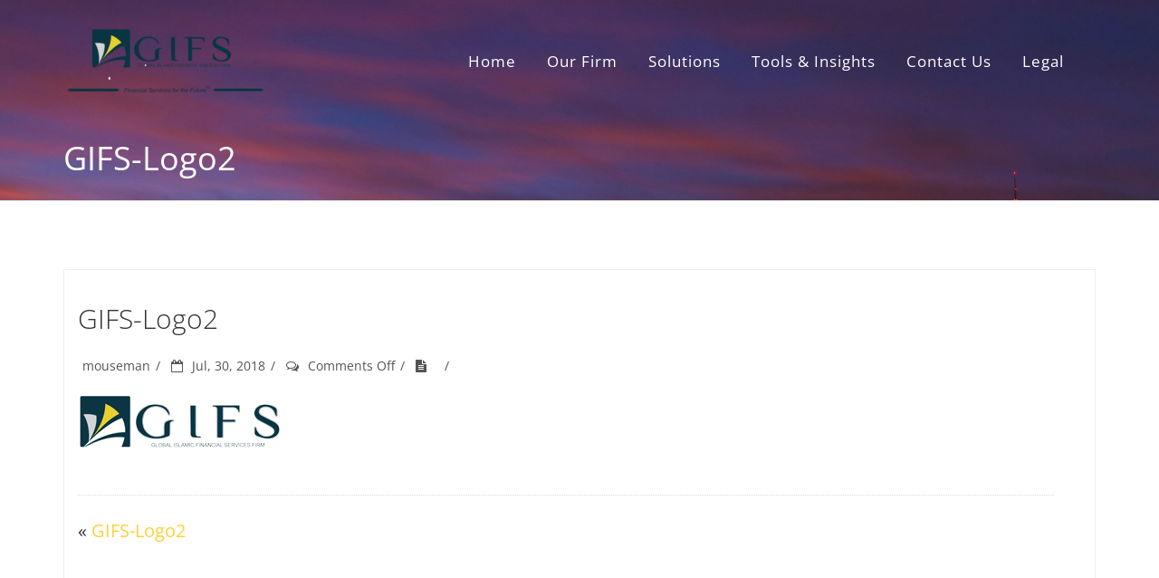

--- FILE ---
content_type: text/html; charset=UTF-8
request_url: https://www.gifsrv.com/gifs-logo2-4/
body_size: 10030
content:
<!DOCTYPE html>
<html dir="ltr" lang="en-US" prefix="og: https://ogp.me/ns#">
<head>
    <meta charset="UTF-8">
    <meta name="viewport" content="width=device-width, initial-scale=1">
    <meta name="theme-color" content="#fff" />
    <link rel="profile" href="http://gmpg.org/xfn/11">
        <title>GIFS-Logo2 | Global Islamic Financial Services</title>
<script type="text/javascript" src="https://www.gifsrv.com/wp-includes/js/comment-reply.min.js?ver=6.9" id="comment-reply-js" async="async" data-wp-strategy="async" fetchpriority="low"></script>

		<!-- All in One SEO 4.9.1.1 - aioseo.com -->
	<meta name="robots" content="max-image-preview:large" />
	<meta name="author" content="mouseman"/>
	<link rel="canonical" href="https://www.gifsrv.com/gifs-logo2-4/" />
	<meta name="generator" content="All in One SEO (AIOSEO) 4.9.1.1" />
		<meta property="og:locale" content="en_US" />
		<meta property="og:site_name" content="Global Islamic Financial Services | Global Islamic Financial Services Firm - Investment Banking, Islamic Investments, Shariah Certification and Shariah financing" />
		<meta property="og:type" content="article" />
		<meta property="og:title" content="GIFS-Logo2 | Global Islamic Financial Services" />
		<meta property="og:url" content="https://www.gifsrv.com/gifs-logo2-4/" />
		<meta property="og:image" content="https://www.gifsrv.com/wp-content/uploads/2019/12/cropped-GIFS-Logo-01-1-3.png" />
		<meta property="og:image:secure_url" content="https://www.gifsrv.com/wp-content/uploads/2019/12/cropped-GIFS-Logo-01-1-3.png" />
		<meta property="article:published_time" content="2018-07-30T14:22:10+00:00" />
		<meta property="article:modified_time" content="2018-07-30T14:22:10+00:00" />
		<meta name="twitter:card" content="summary" />
		<meta name="twitter:title" content="GIFS-Logo2 | Global Islamic Financial Services" />
		<meta name="twitter:image" content="https://www.gifsrv.com/wp-content/uploads/2019/12/cropped-GIFS-Logo-01-1-3.png" />
		<script type="application/ld+json" class="aioseo-schema">
			{"@context":"https:\/\/schema.org","@graph":[{"@type":"BreadcrumbList","@id":"https:\/\/www.gifsrv.com\/gifs-logo2-4\/#breadcrumblist","itemListElement":[{"@type":"ListItem","@id":"https:\/\/www.gifsrv.com#listItem","position":1,"name":"Home","item":"https:\/\/www.gifsrv.com","nextItem":{"@type":"ListItem","@id":"https:\/\/www.gifsrv.com\/gifs-logo2-4\/#listItem","name":"GIFS-Logo2"}},{"@type":"ListItem","@id":"https:\/\/www.gifsrv.com\/gifs-logo2-4\/#listItem","position":2,"name":"GIFS-Logo2","previousItem":{"@type":"ListItem","@id":"https:\/\/www.gifsrv.com#listItem","name":"Home"}}]},{"@type":"ItemPage","@id":"https:\/\/www.gifsrv.com\/gifs-logo2-4\/#itempage","url":"https:\/\/www.gifsrv.com\/gifs-logo2-4\/","name":"GIFS-Logo2 | Global Islamic Financial Services","inLanguage":"en-US","isPartOf":{"@id":"https:\/\/www.gifsrv.com\/#website"},"breadcrumb":{"@id":"https:\/\/www.gifsrv.com\/gifs-logo2-4\/#breadcrumblist"},"author":{"@id":"https:\/\/www.gifsrv.com\/author\/mouseman\/#author"},"creator":{"@id":"https:\/\/www.gifsrv.com\/author\/mouseman\/#author"},"datePublished":"2018-07-30T14:22:10+00:00","dateModified":"2018-07-30T14:22:10+00:00"},{"@type":"Organization","@id":"https:\/\/www.gifsrv.com\/#organization","name":"Global Islamic Financial Services","description":"Global Islamic Financial Services Firm - Investment Banking, Islamic Investments, Shariah Certification and Shariah financing","url":"https:\/\/www.gifsrv.com\/","logo":{"@type":"ImageObject","url":"https:\/\/www.gifsrv.com\/wp-content\/uploads\/2019\/12\/cropped-GIFS-Logo-01-1-3.png","@id":"https:\/\/www.gifsrv.com\/gifs-logo2-4\/#organizationLogo","width":225,"height":88},"image":{"@id":"https:\/\/www.gifsrv.com\/gifs-logo2-4\/#organizationLogo"}},{"@type":"Person","@id":"https:\/\/www.gifsrv.com\/author\/mouseman\/#author","url":"https:\/\/www.gifsrv.com\/author\/mouseman\/","name":"mouseman","image":{"@type":"ImageObject","@id":"https:\/\/www.gifsrv.com\/gifs-logo2-4\/#authorImage","url":"https:\/\/secure.gravatar.com\/avatar\/c49eb9a26514226248649c79d7454b40704697e3b4266eeb71ad8d8edcc415d5?s=96&d=mm&r=g","width":96,"height":96,"caption":"mouseman"}},{"@type":"WebSite","@id":"https:\/\/www.gifsrv.com\/#website","url":"https:\/\/www.gifsrv.com\/","name":"Global Islamic Financial Services","description":"Global Islamic Financial Services Firm - Investment Banking, Islamic Investments, Shariah Certification and Shariah financing","inLanguage":"en-US","publisher":{"@id":"https:\/\/www.gifsrv.com\/#organization"}}]}
		</script>
		<!-- All in One SEO -->


<link rel="alternate" type="application/rss+xml" title="Global Islamic Financial Services &raquo; Feed" href="https://www.gifsrv.com/feed/" />
<link rel="alternate" type="application/rss+xml" title="Global Islamic Financial Services &raquo; Comments Feed" href="https://www.gifsrv.com/comments/feed/" />
<link rel="alternate" title="oEmbed (JSON)" type="application/json+oembed" href="https://www.gifsrv.com/wp-json/oembed/1.0/embed?url=https%3A%2F%2Fwww.gifsrv.com%2Fgifs-logo2-4%2F" />
<link rel="alternate" title="oEmbed (XML)" type="text/xml+oembed" href="https://www.gifsrv.com/wp-json/oembed/1.0/embed?url=https%3A%2F%2Fwww.gifsrv.com%2Fgifs-logo2-4%2F&#038;format=xml" />
<style id='wp-img-auto-sizes-contain-inline-css' type='text/css'>
img:is([sizes=auto i],[sizes^="auto," i]){contain-intrinsic-size:3000px 1500px}
/*# sourceURL=wp-img-auto-sizes-contain-inline-css */
</style>
<style id='wp-emoji-styles-inline-css' type='text/css'>

	img.wp-smiley, img.emoji {
		display: inline !important;
		border: none !important;
		box-shadow: none !important;
		height: 1em !important;
		width: 1em !important;
		margin: 0 0.07em !important;
		vertical-align: -0.1em !important;
		background: none !important;
		padding: 0 !important;
	}
/*# sourceURL=wp-emoji-styles-inline-css */
</style>
<style id='wp-block-library-inline-css' type='text/css'>
:root{--wp-block-synced-color:#7a00df;--wp-block-synced-color--rgb:122,0,223;--wp-bound-block-color:var(--wp-block-synced-color);--wp-editor-canvas-background:#ddd;--wp-admin-theme-color:#007cba;--wp-admin-theme-color--rgb:0,124,186;--wp-admin-theme-color-darker-10:#006ba1;--wp-admin-theme-color-darker-10--rgb:0,107,160.5;--wp-admin-theme-color-darker-20:#005a87;--wp-admin-theme-color-darker-20--rgb:0,90,135;--wp-admin-border-width-focus:2px}@media (min-resolution:192dpi){:root{--wp-admin-border-width-focus:1.5px}}.wp-element-button{cursor:pointer}:root .has-very-light-gray-background-color{background-color:#eee}:root .has-very-dark-gray-background-color{background-color:#313131}:root .has-very-light-gray-color{color:#eee}:root .has-very-dark-gray-color{color:#313131}:root .has-vivid-green-cyan-to-vivid-cyan-blue-gradient-background{background:linear-gradient(135deg,#00d084,#0693e3)}:root .has-purple-crush-gradient-background{background:linear-gradient(135deg,#34e2e4,#4721fb 50%,#ab1dfe)}:root .has-hazy-dawn-gradient-background{background:linear-gradient(135deg,#faaca8,#dad0ec)}:root .has-subdued-olive-gradient-background{background:linear-gradient(135deg,#fafae1,#67a671)}:root .has-atomic-cream-gradient-background{background:linear-gradient(135deg,#fdd79a,#004a59)}:root .has-nightshade-gradient-background{background:linear-gradient(135deg,#330968,#31cdcf)}:root .has-midnight-gradient-background{background:linear-gradient(135deg,#020381,#2874fc)}:root{--wp--preset--font-size--normal:16px;--wp--preset--font-size--huge:42px}.has-regular-font-size{font-size:1em}.has-larger-font-size{font-size:2.625em}.has-normal-font-size{font-size:var(--wp--preset--font-size--normal)}.has-huge-font-size{font-size:var(--wp--preset--font-size--huge)}.has-text-align-center{text-align:center}.has-text-align-left{text-align:left}.has-text-align-right{text-align:right}.has-fit-text{white-space:nowrap!important}#end-resizable-editor-section{display:none}.aligncenter{clear:both}.items-justified-left{justify-content:flex-start}.items-justified-center{justify-content:center}.items-justified-right{justify-content:flex-end}.items-justified-space-between{justify-content:space-between}.screen-reader-text{border:0;clip-path:inset(50%);height:1px;margin:-1px;overflow:hidden;padding:0;position:absolute;width:1px;word-wrap:normal!important}.screen-reader-text:focus{background-color:#ddd;clip-path:none;color:#444;display:block;font-size:1em;height:auto;left:5px;line-height:normal;padding:15px 23px 14px;text-decoration:none;top:5px;width:auto;z-index:100000}html :where(.has-border-color){border-style:solid}html :where([style*=border-top-color]){border-top-style:solid}html :where([style*=border-right-color]){border-right-style:solid}html :where([style*=border-bottom-color]){border-bottom-style:solid}html :where([style*=border-left-color]){border-left-style:solid}html :where([style*=border-width]){border-style:solid}html :where([style*=border-top-width]){border-top-style:solid}html :where([style*=border-right-width]){border-right-style:solid}html :where([style*=border-bottom-width]){border-bottom-style:solid}html :where([style*=border-left-width]){border-left-style:solid}html :where(img[class*=wp-image-]){height:auto;max-width:100%}:where(figure){margin:0 0 1em}html :where(.is-position-sticky){--wp-admin--admin-bar--position-offset:var(--wp-admin--admin-bar--height,0px)}@media screen and (max-width:600px){html :where(.is-position-sticky){--wp-admin--admin-bar--position-offset:0px}}

/*# sourceURL=wp-block-library-inline-css */
</style><style id='global-styles-inline-css' type='text/css'>
:root{--wp--preset--aspect-ratio--square: 1;--wp--preset--aspect-ratio--4-3: 4/3;--wp--preset--aspect-ratio--3-4: 3/4;--wp--preset--aspect-ratio--3-2: 3/2;--wp--preset--aspect-ratio--2-3: 2/3;--wp--preset--aspect-ratio--16-9: 16/9;--wp--preset--aspect-ratio--9-16: 9/16;--wp--preset--color--black: #000000;--wp--preset--color--cyan-bluish-gray: #abb8c3;--wp--preset--color--white: #ffffff;--wp--preset--color--pale-pink: #f78da7;--wp--preset--color--vivid-red: #cf2e2e;--wp--preset--color--luminous-vivid-orange: #ff6900;--wp--preset--color--luminous-vivid-amber: #fcb900;--wp--preset--color--light-green-cyan: #7bdcb5;--wp--preset--color--vivid-green-cyan: #00d084;--wp--preset--color--pale-cyan-blue: #8ed1fc;--wp--preset--color--vivid-cyan-blue: #0693e3;--wp--preset--color--vivid-purple: #9b51e0;--wp--preset--gradient--vivid-cyan-blue-to-vivid-purple: linear-gradient(135deg,rgb(6,147,227) 0%,rgb(155,81,224) 100%);--wp--preset--gradient--light-green-cyan-to-vivid-green-cyan: linear-gradient(135deg,rgb(122,220,180) 0%,rgb(0,208,130) 100%);--wp--preset--gradient--luminous-vivid-amber-to-luminous-vivid-orange: linear-gradient(135deg,rgb(252,185,0) 0%,rgb(255,105,0) 100%);--wp--preset--gradient--luminous-vivid-orange-to-vivid-red: linear-gradient(135deg,rgb(255,105,0) 0%,rgb(207,46,46) 100%);--wp--preset--gradient--very-light-gray-to-cyan-bluish-gray: linear-gradient(135deg,rgb(238,238,238) 0%,rgb(169,184,195) 100%);--wp--preset--gradient--cool-to-warm-spectrum: linear-gradient(135deg,rgb(74,234,220) 0%,rgb(151,120,209) 20%,rgb(207,42,186) 40%,rgb(238,44,130) 60%,rgb(251,105,98) 80%,rgb(254,248,76) 100%);--wp--preset--gradient--blush-light-purple: linear-gradient(135deg,rgb(255,206,236) 0%,rgb(152,150,240) 100%);--wp--preset--gradient--blush-bordeaux: linear-gradient(135deg,rgb(254,205,165) 0%,rgb(254,45,45) 50%,rgb(107,0,62) 100%);--wp--preset--gradient--luminous-dusk: linear-gradient(135deg,rgb(255,203,112) 0%,rgb(199,81,192) 50%,rgb(65,88,208) 100%);--wp--preset--gradient--pale-ocean: linear-gradient(135deg,rgb(255,245,203) 0%,rgb(182,227,212) 50%,rgb(51,167,181) 100%);--wp--preset--gradient--electric-grass: linear-gradient(135deg,rgb(202,248,128) 0%,rgb(113,206,126) 100%);--wp--preset--gradient--midnight: linear-gradient(135deg,rgb(2,3,129) 0%,rgb(40,116,252) 100%);--wp--preset--font-size--small: 13px;--wp--preset--font-size--medium: 20px;--wp--preset--font-size--large: 36px;--wp--preset--font-size--x-large: 42px;--wp--preset--spacing--20: 0.44rem;--wp--preset--spacing--30: 0.67rem;--wp--preset--spacing--40: 1rem;--wp--preset--spacing--50: 1.5rem;--wp--preset--spacing--60: 2.25rem;--wp--preset--spacing--70: 3.38rem;--wp--preset--spacing--80: 5.06rem;--wp--preset--shadow--natural: 6px 6px 9px rgba(0, 0, 0, 0.2);--wp--preset--shadow--deep: 12px 12px 50px rgba(0, 0, 0, 0.4);--wp--preset--shadow--sharp: 6px 6px 0px rgba(0, 0, 0, 0.2);--wp--preset--shadow--outlined: 6px 6px 0px -3px rgb(255, 255, 255), 6px 6px rgb(0, 0, 0);--wp--preset--shadow--crisp: 6px 6px 0px rgb(0, 0, 0);}:where(.is-layout-flex){gap: 0.5em;}:where(.is-layout-grid){gap: 0.5em;}body .is-layout-flex{display: flex;}.is-layout-flex{flex-wrap: wrap;align-items: center;}.is-layout-flex > :is(*, div){margin: 0;}body .is-layout-grid{display: grid;}.is-layout-grid > :is(*, div){margin: 0;}:where(.wp-block-columns.is-layout-flex){gap: 2em;}:where(.wp-block-columns.is-layout-grid){gap: 2em;}:where(.wp-block-post-template.is-layout-flex){gap: 1.25em;}:where(.wp-block-post-template.is-layout-grid){gap: 1.25em;}.has-black-color{color: var(--wp--preset--color--black) !important;}.has-cyan-bluish-gray-color{color: var(--wp--preset--color--cyan-bluish-gray) !important;}.has-white-color{color: var(--wp--preset--color--white) !important;}.has-pale-pink-color{color: var(--wp--preset--color--pale-pink) !important;}.has-vivid-red-color{color: var(--wp--preset--color--vivid-red) !important;}.has-luminous-vivid-orange-color{color: var(--wp--preset--color--luminous-vivid-orange) !important;}.has-luminous-vivid-amber-color{color: var(--wp--preset--color--luminous-vivid-amber) !important;}.has-light-green-cyan-color{color: var(--wp--preset--color--light-green-cyan) !important;}.has-vivid-green-cyan-color{color: var(--wp--preset--color--vivid-green-cyan) !important;}.has-pale-cyan-blue-color{color: var(--wp--preset--color--pale-cyan-blue) !important;}.has-vivid-cyan-blue-color{color: var(--wp--preset--color--vivid-cyan-blue) !important;}.has-vivid-purple-color{color: var(--wp--preset--color--vivid-purple) !important;}.has-black-background-color{background-color: var(--wp--preset--color--black) !important;}.has-cyan-bluish-gray-background-color{background-color: var(--wp--preset--color--cyan-bluish-gray) !important;}.has-white-background-color{background-color: var(--wp--preset--color--white) !important;}.has-pale-pink-background-color{background-color: var(--wp--preset--color--pale-pink) !important;}.has-vivid-red-background-color{background-color: var(--wp--preset--color--vivid-red) !important;}.has-luminous-vivid-orange-background-color{background-color: var(--wp--preset--color--luminous-vivid-orange) !important;}.has-luminous-vivid-amber-background-color{background-color: var(--wp--preset--color--luminous-vivid-amber) !important;}.has-light-green-cyan-background-color{background-color: var(--wp--preset--color--light-green-cyan) !important;}.has-vivid-green-cyan-background-color{background-color: var(--wp--preset--color--vivid-green-cyan) !important;}.has-pale-cyan-blue-background-color{background-color: var(--wp--preset--color--pale-cyan-blue) !important;}.has-vivid-cyan-blue-background-color{background-color: var(--wp--preset--color--vivid-cyan-blue) !important;}.has-vivid-purple-background-color{background-color: var(--wp--preset--color--vivid-purple) !important;}.has-black-border-color{border-color: var(--wp--preset--color--black) !important;}.has-cyan-bluish-gray-border-color{border-color: var(--wp--preset--color--cyan-bluish-gray) !important;}.has-white-border-color{border-color: var(--wp--preset--color--white) !important;}.has-pale-pink-border-color{border-color: var(--wp--preset--color--pale-pink) !important;}.has-vivid-red-border-color{border-color: var(--wp--preset--color--vivid-red) !important;}.has-luminous-vivid-orange-border-color{border-color: var(--wp--preset--color--luminous-vivid-orange) !important;}.has-luminous-vivid-amber-border-color{border-color: var(--wp--preset--color--luminous-vivid-amber) !important;}.has-light-green-cyan-border-color{border-color: var(--wp--preset--color--light-green-cyan) !important;}.has-vivid-green-cyan-border-color{border-color: var(--wp--preset--color--vivid-green-cyan) !important;}.has-pale-cyan-blue-border-color{border-color: var(--wp--preset--color--pale-cyan-blue) !important;}.has-vivid-cyan-blue-border-color{border-color: var(--wp--preset--color--vivid-cyan-blue) !important;}.has-vivid-purple-border-color{border-color: var(--wp--preset--color--vivid-purple) !important;}.has-vivid-cyan-blue-to-vivid-purple-gradient-background{background: var(--wp--preset--gradient--vivid-cyan-blue-to-vivid-purple) !important;}.has-light-green-cyan-to-vivid-green-cyan-gradient-background{background: var(--wp--preset--gradient--light-green-cyan-to-vivid-green-cyan) !important;}.has-luminous-vivid-amber-to-luminous-vivid-orange-gradient-background{background: var(--wp--preset--gradient--luminous-vivid-amber-to-luminous-vivid-orange) !important;}.has-luminous-vivid-orange-to-vivid-red-gradient-background{background: var(--wp--preset--gradient--luminous-vivid-orange-to-vivid-red) !important;}.has-very-light-gray-to-cyan-bluish-gray-gradient-background{background: var(--wp--preset--gradient--very-light-gray-to-cyan-bluish-gray) !important;}.has-cool-to-warm-spectrum-gradient-background{background: var(--wp--preset--gradient--cool-to-warm-spectrum) !important;}.has-blush-light-purple-gradient-background{background: var(--wp--preset--gradient--blush-light-purple) !important;}.has-blush-bordeaux-gradient-background{background: var(--wp--preset--gradient--blush-bordeaux) !important;}.has-luminous-dusk-gradient-background{background: var(--wp--preset--gradient--luminous-dusk) !important;}.has-pale-ocean-gradient-background{background: var(--wp--preset--gradient--pale-ocean) !important;}.has-electric-grass-gradient-background{background: var(--wp--preset--gradient--electric-grass) !important;}.has-midnight-gradient-background{background: var(--wp--preset--gradient--midnight) !important;}.has-small-font-size{font-size: var(--wp--preset--font-size--small) !important;}.has-medium-font-size{font-size: var(--wp--preset--font-size--medium) !important;}.has-large-font-size{font-size: var(--wp--preset--font-size--large) !important;}.has-x-large-font-size{font-size: var(--wp--preset--font-size--x-large) !important;}
/*# sourceURL=global-styles-inline-css */
</style>

<style id='classic-theme-styles-inline-css' type='text/css'>
/*! This file is auto-generated */
.wp-block-button__link{color:#fff;background-color:#32373c;border-radius:9999px;box-shadow:none;text-decoration:none;padding:calc(.667em + 2px) calc(1.333em + 2px);font-size:1.125em}.wp-block-file__button{background:#32373c;color:#fff;text-decoration:none}
/*# sourceURL=/wp-includes/css/classic-themes.min.css */
</style>
<link rel='stylesheet' id='NovelLite_font-css' href='//www.gifsrv.com/wp-content/uploads/omgf/novellite_font/novellite_font.css?ver=1765662666' type='text/css' media='all' />
<link rel='stylesheet' id='NovelLite_bootstrap-css' href='https://www.gifsrv.com/wp-content/themes/novellite/css/bootstrap.css?ver=6.9' type='text/css' media='all' />
<link rel='stylesheet' id='font_awesome-css' href='https://www.gifsrv.com/wp-content/themes/novellite/font-awesome/css/font-awesome.min.css?ver=6.9' type='text/css' media='all' />
<link rel='stylesheet' id='animate-css' href='https://www.gifsrv.com/wp-content/themes/novellite/css/animate.css?ver=6.9' type='text/css' media='all' />
<link rel='stylesheet' id='bxslider-css' href='https://www.gifsrv.com/wp-content/themes/novellite/css/jquery.bxslider.css?ver=6.9' type='text/css' media='all' />
<link rel='stylesheet' id='flexslider-css' href='https://www.gifsrv.com/wp-content/themes/novellite/css/flexslider.css?ver=6.9' type='text/css' media='all' />
<link rel='stylesheet' id='NovelLite_prettyPhoto-css' href='https://www.gifsrv.com/wp-content/themes/novellite/css/prettyPhoto.css?ver=6.9' type='text/css' media='all' />
<link rel='stylesheet' id='NovelLite_style-css' href='https://www.gifsrv.com/wp-content/themes/novelgreen/style.css?ver=6.9' type='text/css' media='all' />
<link rel='stylesheet' id='parent-style-css' href='https://www.gifsrv.com/wp-content/themes/novellite/style.css?ver=6.9' type='text/css' media='all' />
<link rel='stylesheet' id='novelgreen-style-css' href='https://www.gifsrv.com/wp-content/themes/novelgreen/novelgreen.css?ver=6.9' type='text/css' media='all' />
<script type="text/javascript" src="https://www.gifsrv.com/wp-includes/js/jquery/jquery.min.js?ver=3.7.1" id="jquery-core-js"></script>
<script type="text/javascript" src="https://www.gifsrv.com/wp-includes/js/jquery/jquery-migrate.min.js?ver=3.4.1" id="jquery-migrate-js"></script>
<link rel="https://api.w.org/" href="https://www.gifsrv.com/wp-json/" /><link rel="alternate" title="JSON" type="application/json" href="https://www.gifsrv.com/wp-json/wp/v2/media/84" /><link rel="EditURI" type="application/rsd+xml" title="RSD" href="https://www.gifsrv.com/xmlrpc.php?rsd" />
<meta name="generator" content="WordPress 6.9" />
<link rel='shortlink' href='https://www.gifsrv.com/?p=84' />
<style type='text/css'>.footer_bg, .woocommerce span.onsale, .woocommerce-page span.onsale, .woocommerce #content input.button, .woocommerce #respond input#submit, .woocommerce a.button, .woocommerce button.button, .woocommerce input.button, .woocommerce-page #content input.button, .woocommerce-page #respond input#submit, .woocommerce-page a.button, .woocommerce-page button.button, .woocommerce-page input.button, .woocommerce #content input.button.alt, .woocommerce #respond input#submit.alt, .woocommerce a.button.alt, .woocommerce button.button.alt, .woocommerce input.button.alt, .woocommerce-page #content input.button.alt, .woocommerce-page #respond input#submit.alt, .woocommerce-page a.button.alt, .woocommerce-page button.button.alt, .woocommerce-page input.button.alt, .woocommerce ul.products li.product a.button, .woocommerce.archive ul.products li.product a.button, .woocommerce-page.archive ul.products li.product a.button, .woocommerce #content input.button:hover, .woocommerce #respond input#submit:hover, .woocommerce a.button:hover, .woocommerce button.button:hover, .woocommerce input.button:hover, .woocommerce-page #content input.button:hover, .woocommerce-page #respond input#submit:hover, .woocommerce-page a.button:hover, .woocommerce-page button.button:hover, .woocommerce-page input.button:hover, .woocommerce #content input.button.alt:hover, .woocommerce #respond input#submit.alt:hover, .woocommerce a.button.alt:hover, .woocommerce button.button.alt:hover, .woocommerce input.button.alt:hover, .woocommerce-page #content input.button.alt:hover, .woocommerce-page #respond input#submit.alt:hover, .woocommerce-page a.button.alt:hover, .woocommerce-page button.button.alt:hover, .woocommerce-page input.button.alt:hover, .woocommerce ul.products li.product a.button:hover, .woocommerce.archive ul.products li.product a.button:hover, .woocommerce-page.archive ul.products li.product a.button:hover .woocommerce-page #respond input#submit, .woocommerce-product-search input[type='submit'], .ui-slider .ui-slider-range{
    background:#fed136;
} 
.loader {
 border-top: 2px solid #fed136;    
}
.text-primary {
    color: #fed136;
}
a {
    color: #fed136;
}
.btn-primary {
    border-color: #fed136;
    background-color:#fed136;
}
.btn-primary.disabled,
.btn-primary[disabled],
fieldset[disabled] .btn-primary,
.btn-primary.disabled:hover,
.btn-primary[disabled]:hover,
fieldset[disabled] .btn-primary:hover,
.btn-primary.disabled:focus,
.btn-primary[disabled]:focus,
fieldset[disabled] .btn-primary:focus,
.btn-primary.disabled:active,
.btn-primary[disabled]:active,
fieldset[disabled] .btn-primary:active,
.btn-primary.disabled.active,
.btn-primary[disabled].active,
fieldset[disabled] .btn-primary.active {
    border-color:#fed136;
    background-color:#fed136;
}
.btn-primary .badge {
    color:#fed136;
    background-color: #fff;
}
.btn-xl {
    border-color: #fed136;
    background-color: #fed136;
}
.navbar-default .navbar-brand, .bx-caption span p a {
    color:#fed136;
}

.navbar-default .navbar-toggle:hover{
 background-color:#fed136;
 border-color:#fed136;
}
.navbar-default .navbar-nav>.active>a {
    background-color:#fed136;
}
.timeline>li .timeline-image {
    background-color:#fed136;
}
.contact_section .form-control:focus {
    border-color:#fed136;
}
ul.social-buttons li a:hover,
ul.social-buttons li a:focus,
ul.social-buttons li a:active {
    background-color:#fed136;
}
::-moz-selection {
    background:#fed136;
}

::selection {
    background:#fed136;
}
body {
    webkit-tap-highlight-color:#fed136;
}
ol.commentlist li.comment .comment-author .avatar {
    border: 3px solid #fed136; 
}
ol.commentlist li.comment .reply a {
    background: #fed136;
}
#commentform a {
    color: #fed136;
}
.home_blog_content .post:hover .post_content_bottom{
    background:#fed136;
}
#portfolio .portfolio-item .portfolio-link .portfolio-hover{
    background:#fed136;
}
.navbar .sf-menu ul li {
    background-color:#fed136;
}
.sf-menu ul ul li {
    background-color:#fed136;
}
.navbar .sf-menu li:hover,
.navbar .sf-menu li.sfHover,
.navbar li.current_page_item {
    background-color:#fed136;
}
.home .contact_section .leadform-show-form.leadform-lite input[type='submit']{
  background: #fed136;
  border: solid #fed136 1px;  
}
.home .contact_section .leadform-show-form.leadform-lite input:focus,
.home .contact_section .leadform-show-form.leadform-lite textarea:focus{
 border: solid #fed136 1px;    
}
#move-to-top{
background: #fed136;  
}
a:hover, a:active, #section1 h4.service-heading:hover{color:#fed136;}.outer-footer{background:#eee;}
footer{background:#20222b;}.navbar-default{background-color:;}
.navbar-default.navbar-shrink, .home .navbar-default.hdr-transparent.navbar-shrink{background-color:;}
.navbar-header h1 a,.navbar-header p, nav.split-menu .logo-cent h1 a, nav.split-menu .logo-cent p,nav.split-menu .logo-cent h1 a:hover{color:#fff;}
.navbar-default .nav li a,.navbar .sf-menu li li a,.navbar-default .navbar-nav>.active>a{color:#fff;}
.navbar-default .nav li a:hover, .navbar-default .nav li a:focus,.navbar-default .navbar-nav>.active>a:hover, .navbar-default .navbar-nav>.active>a:focus{color:#fff;}
.navbar .sf-menu li:hover, .navbar .sf-menu li.sfHover, .navbar li.current_page_item,.navbar .sf-menu ul li,.navbar-default .navbar-nav>.active>a,.navbar-default .navbar-nav>.active>a:hover, .navbar-default .navbar-nav>.active>a:focus{background:#fec503}
.navbar-default .navbar-toggle, 
.navbar-default .navbar-toggle:focus{background:#fec503;border-color:#fec503;}.NovelLite_slider .container h1 a{color:#fff;}
.NovelLite_slider .container p{color:#fff;}.NovelLite_slider .slider_overlay{background-color:rgba(0, 0, 0, 0.1);}#section1 h2.section-heading{color:#333;}
#section1 h3.section-subheading{color:#777;} #section1 h4.service-heading{color:#777;}
#section1 p.text-muted{color:#777;}#section1{background:#fff;}#section2 .testimonial-inner .testimonial-header{color:#fff;}.bx-wrapper .bx-caption span{background:#fff; color:#000}#section2{background-image:url(http://www.gifsrv.com/wp-content/uploads/2018/11/architecture-buildings-city-325193_1080.jpg);}#section2:before{background:rgba(0, 0,0, 0);}#section8 h2.section-heading{color:#333;}
#section8 h3.section-subheading{color:#777;}#section8{background:#F7F7F7;}#section3 h2.section-heading{color:#333;}
#section3 h3.section-subheading{color:#777;}#section3{background:#fff;}#section4 h2.section-heading{color:#333;}
#section4 h3.section-subheading{color:#777;}
#section4 .team-member h4{color:#222;}
#section4 .team-member p.text-muted{color:#777;}
#section4 .team-member p{color:#333;}#section4{background:#f7f7f7;}#section5 .section-heading{color:#fff;}
#section5 h3.section-subheading.contact{color:#fff;}#section5{background-image:url(http://www.gifsrv.com/wp-content/uploads/2018/11/aerial-android-wallpaper-architectural-design-373912_1080.jpg);}#section5:before{background:rgba(0, 0,0, 0);}#price-package .post-title h1{color:#fff;}
#price-package .post-title p{color:#fff;}#price-package{background-image:url(https://www.gifsrv.com/wp-content/themes/novellite/images/pricing.jpg);}#price-package:before{background:rgba(0, 0,0, 0);}</style><link rel="icon" href="https://www.gifsrv.com/wp-content/uploads/2018/07/cropped-fav-32x32.png" sizes="32x32" />
<link rel="icon" href="https://www.gifsrv.com/wp-content/uploads/2018/07/cropped-fav-192x192.png" sizes="192x192" />
<link rel="apple-touch-icon" href="https://www.gifsrv.com/wp-content/uploads/2018/07/cropped-fav-180x180.png" />
<meta name="msapplication-TileImage" content="https://www.gifsrv.com/wp-content/uploads/2018/07/cropped-fav-270x270.png" />
		<style type="text/css" id="wp-custom-css">
			.site-footer {
    background-color: #256854;
 }

.wp-block-button__link {
    -ms-box-sizing: border-box;
    -moz-box-sizing: border-box;
    -webkit-box-sizing: border-box;
    box-sizing: border-box;
    -webkit-border-radius: 0.25em 0.25em 0.25em 0.25em;
    -moz-border-radius: 0.25em 0.25em 0.25em 0.25em;
    border-radius: 0.25em 0.25em 0.25em 0.25em;
    background: #fed136;
    border-width: 1px 0;
    border: 1px solid #fed136;
    color: #093542 !important;
    font-size: 1em;
    padding: 1em;
    text-shadow: 0 1px 0 rgba(0, 0, 0, 0.05);
    padding-inline: 2em;
}


.leadership-button {
    -ms-box-sizing: border-box;
    -moz-box-sizing: border-box;
    -webkit-box-sizing: border-box;
    box-sizing: border-box;
    -webkit-border-radius: 0.25em 0.25em 0.25em 0.25em;
    -moz-border-radius: 0.25em 0.25em 0.25em 0.25em;
    border-radius: 0.25em 0.25em 0.25em 0.25em;
    background: #fed136;
    border-width: 1px 0;
    border: 1px solid #fed136;
    color: #093542 !important;
    font-size: 1em;
    padding: 1em;
    text-shadow: 0 1px 0 rgba(0, 0, 0, 0.05);
    padding-inline: 2em;
}

.leadership-button-container {
    margin: 35px 0 35px 0;
}

#commentsbox {
    margin: 0;
    margin-top: 15px;
    width: 100%;
    display: none;
}		</style>
		</head>
<body id="page-top" class="attachment wp-singular attachment-template-default single single-attachment postid-84 attachmentid-84 attachment-png wp-custom-logo wp-embed-responsive wp-theme-novellite wp-child-theme-novelgreen index">
 
<div class="overlayloader">
<div class="loader">&nbsp;</div>
</div>		
<!-- Navigation -->
    <!-- script to split menu -->
   
<!-- script to split menu -->  
<nav class="navbar navbar-default navbar-fixed-top    hdr-transparent  not_home">
	<div class="header_container">
        <div class="container">		
		<div class="row">
            <!-- Brand and toggle get grouped for better mobile display -->
			 <div class="col-lg-4 col-md-4 col-sm-5 col-xs-12">
            <div class="navbar-header page-scroll">
            <a href="https://www.gifsrv.com/" class="custom-logo-link" rel="home"><img width="225" height="88" src="https://www.gifsrv.com/wp-content/uploads/2019/12/cropped-GIFS-Logo-01-1-3.png" class="custom-logo" alt="Global Islamic Financial Services" decoding="async" /></a>				</div>
				<button type="button" class="navbar-toggle" data-toggle="collapse" data-target="#bs-example-navbar-collapse-1">
                    <span class="sr-only">Toggle navigation</span>
                    <span class="icon-bar"></span>
                    <span class="icon-bar"></span>
                    <span class="icon-bar"></span>
                </button>
				</div>
				 <div class="col-lg-8 col-md-8 col-sm-7 col-xs-12">
								<div class="collapse navbar-collapse" id="bs-example-navbar-collapse-1">
				<ul id="menu-menu" class="sf-menu nav navbar-nav navbar-right"><li id="menu-item-21" class="menu-item menu-item-type-post_type menu-item-object-page menu-item-home menu-item-21"><a class="page-scroll"href="https://www.gifsrv.com/">Home</a></li>
<li id="menu-item-20" class="menu-item menu-item-type-post_type menu-item-object-page menu-item-has-children menu-item-20"><a class="page-scroll"href="https://www.gifsrv.com/our-firm/">Our Firm</a>
<ul class="sub-menu">
	<li id="menu-item-283" class="menu-item menu-item-type-post_type menu-item-object-page menu-item-283"><a class="page-scroll"href="https://www.gifsrv.com/our-clients/">Our Clients</a></li>
	<li id="menu-item-304" class="menu-item menu-item-type-post_type menu-item-object-page menu-item-304"><a class="page-scroll"href="https://www.gifsrv.com/our-global-reach/">Our Global Reach</a></li>
	<li id="menu-item-158" class="menu-item menu-item-type-post_type menu-item-object-page menu-item-158"><a class="page-scroll"href="https://www.gifsrv.com/team/">Our Leadership</a></li>
	<li id="menu-item-266" class="menu-item menu-item-type-post_type menu-item-object-page menu-item-266"><a class="page-scroll"href="https://www.gifsrv.com/our-firm/our-philosophy/">Our Philosophy</a></li>
	<li id="menu-item-210" class="menu-item menu-item-type-post_type menu-item-object-page menu-item-210"><a class="page-scroll"href="https://www.gifsrv.com/partners/">Our Associates</a></li>
</ul>
</li>
<li id="menu-item-18" class="menu-item menu-item-type-post_type menu-item-object-page menu-item-18"><a class="page-scroll"href="https://www.gifsrv.com/solutions/">Solutions</a></li>
<li id="menu-item-880" class="menu-item menu-item-type-custom menu-item-object-custom menu-item-has-children menu-item-880"><a class="page-scroll"href="#">Tools &#038; Insights</a>
<ul class="sub-menu">
	<li id="menu-item-121" class="menu-item menu-item-type-post_type menu-item-object-page menu-item-121"><a class="page-scroll"href="https://www.gifsrv.com/useful-tools/calculators/">Finance Calculators</a></li>
	<li id="menu-item-164" class="menu-item menu-item-type-post_type menu-item-object-page menu-item-164"><a class="page-scroll"href="https://www.gifsrv.com/useful-tools/markets/">Financial Markets</a></li>
	<li id="menu-item-402" class="menu-item menu-item-type-post_type menu-item-object-page menu-item-402"><a class="page-scroll"href="https://www.gifsrv.com/faq/">Thought Leadership</a></li>
</ul>
</li>
<li id="menu-item-19" class="menu-item menu-item-type-post_type menu-item-object-page menu-item-19"><a class="page-scroll"href="https://www.gifsrv.com/contact-us/">Contact Us</a></li>
<li id="menu-item-688" class="menu-item menu-item-type-post_type menu-item-object-page menu-item-privacy-policy menu-item-688"><a class="page-scroll"rel="privacy-policy" href="https://www.gifsrv.com/legal/">Legal</a></li>
</ul>				</div>
								</div>
            <!-- Collect the nav links, forms, and other content for toggling -->
			</div>
        </div>
            <!-- /.navbar-collapse -->
        </div>
        <!-- /.container-fluid -->
		</div>
    </nav>
	 <div class="page_heading_container"  style="background: url(http://www.gifsrv.com/wp-content/uploads/2018/08/manhattan-skyline-wallpaper-2.jpg);"
  >
    <div class="container">
        <div class="row">
		<div class="col-md-12">
<div class="page_heading_content">
<h1 class="entry-title">GIFS-Logo2</h1>
</div>
</div>
</div>
</div>
</div>
<div class="page-container">
     <div class="container">
        <div class="row">
		<div class="col-md-12">
        <div class="page-content no-sidebar">
    <div class="col-md-12">
                    <div class="content-bar">  
                        <!-- Start the Loop. -->
                        						<!--Start post-->
						 	
						 <div id="post-84" class="post-84 attachment type-attachment status-inherit hentry">
						<div class="post single">			
						<h1 class="post_title">GIFS-Logo2</h1>  
					   <ul class="post_meta">				
						<li class="posted_by vcard author"><span></span><a href="https://www.gifsrv.com/author/mouseman/" title="Posts by mouseman" rel="author">mouseman</a></li>
						<li class="posted_on date updated"><i class="fa fa-calendar-o"></i><span></span>Jul, 30, 2018</li>   
												<li class="post_comment"><i class="fa fa-comments-o"></i><span>Comments Off<span class="screen-reader-text"> on GIFS-Logo2</span></span></li>
						<li class="format_sign"><a href="https://www.gifsrv.com/gifs-logo2-4/" rel="bookmark" title="Permanent Link to GIFS-Logo2" ><span class="post_format">
					 					 <i class="fa fa-file-text"></i>
					 
					 					 </span></a></li>
						</ul>
					<div class="post_content">
						<p class="attachment"><a href='https://www.gifsrv.com/wp-content/uploads/2018/07/GIFS-Logo2-3.png'><img decoding="async" width="225" height="62" src="https://www.gifsrv.com/wp-content/uploads/2018/07/GIFS-Logo2-3.png" class="attachment-medium size-medium" alt="" /></a></p>
					</div>
					<div class="clear"></div>
                                </div>
                                </div>
                                                        <div class="clear"></div>
                        <nav id="nav-single"> <span class="nav-previous">
                                &laquo; <a href="https://www.gifsrv.com/gifs-logo2-4/" rel="prev">GIFS-Logo2</a>                            </span> <span class="nav-next">
                                                            </span> </nav>
                        <div class="clear"></div>
                                                <!--Start Comment box-->
                        <!-- You can start editing here. -->
<div id="commentsbox" class="post">
                    <!-- If comments are closed. -->
            <p class="nocomments">Comments are closed.</p>
    	
            </div>
                        <!--End Comment box-->
                        <!--End post-->
                    </div>
                </div>
		            </div>
			</div>
        </div>
        <div class="clear"></div>
    </div>
</div>
<input type="hidden" id="back-to-top" value="0"/> 
<div class="outer-footer">
<div class="container">
<div class="footer-widget-area">
        		</div>
    </div>
	</div>
<footer>
        <div class="container">
            <div class="row">
                <div class="col-md-12">
                    <p>
	Copyright © 2025 Global Islamic Financial Services Firm
			         </p>
                     </div>
                    </div>
        </div>
    </footer>
	<script type="speculationrules">
{"prefetch":[{"source":"document","where":{"and":[{"href_matches":"/*"},{"not":{"href_matches":["/wp-*.php","/wp-admin/*","/wp-content/uploads/*","/wp-content/*","/wp-content/plugins/*","/wp-content/themes/novelgreen/*","/wp-content/themes/novellite/*","/*\\?(.+)"]}},{"not":{"selector_matches":"a[rel~=\"nofollow\"]"}},{"not":{"selector_matches":".no-prefetch, .no-prefetch a"}}]},"eagerness":"conservative"}]}
</script>
<script type="module"  src="https://www.gifsrv.com/wp-content/plugins/all-in-one-seo-pack/dist/Lite/assets/table-of-contents.95d0dfce.js?ver=4.9.1.1" id="aioseo/js/src/vue/standalone/blocks/table-of-contents/frontend.js-js"></script>
<script type="text/javascript" src="https://www.gifsrv.com/wp-content/themes/novellite/js/superfish.js?ver=21032016" id="NovelLite-superfish-js"></script>
<script type="text/javascript" src="https://www.gifsrv.com/wp-content/themes/novellite/js/jqBootstrapValidation.js?ver=21032016" id="NovelLite-jqBootstrapValidation-js"></script>
<script type="text/javascript" src="https://www.gifsrv.com/wp-content/themes/novellite/js/bootstrap.js?ver=21032016" id="bootstrap-js"></script>
<script type="text/javascript" src="https://www.gifsrv.com/wp-content/themes/novellite/js/jquery.flexslider.js?ver=21032016" id="NovelLite-flexslider-js"></script>
<script type="text/javascript" src="https://www.gifsrv.com/wp-content/themes/novellite/js/jquery.easing.1.3.js?ver=21032016" id="NovelLite-easing-js"></script>
<script type="text/javascript" src="https://www.gifsrv.com/wp-content/themes/novellite/js/hammer.js?ver=21032016" id="NovelLite-hammer-js"></script>
<script type="text/javascript" src="https://www.gifsrv.com/wp-content/themes/novellite/js/jquery.prettyPhoto.js?ver=21032016" id="NovelLite-prettyphoto-js"></script>
<script type="text/javascript" src="https://www.gifsrv.com/wp-content/themes/novellite/js/jquery.jcarousellite.js?ver=21032016" id="jcarousellite-js"></script>
<script type="text/javascript" src="https://www.gifsrv.com/wp-content/themes/novellite/js/jQuery.scrollSpeed.js?ver=21032016" id="NovelLite-scrollSpeed-js"></script>
<script type="text/javascript" src="https://www.gifsrv.com/wp-content/themes/novellite/js/jquery.bxslider.js?ver=21032016" id="NovelLite-buxslider-js"></script>
<script type="text/javascript" src="https://www.gifsrv.com/wp-content/themes/novellite/js/parallax.js?ver=6.9" id="novelite-parallax-js"></script>
<script type="text/javascript" src="https://www.gifsrv.com/wp-content/themes/novellite/js/imagesloaded.js?ver=21032016" id="NovelLite-imagesloaded-js"></script>
<script type="text/javascript" src="https://www.gifsrv.com/wp-content/themes/novellite/js/wow.js?ver=21032016" id="novelpro-wow-js"></script>
<script type="text/javascript" src="https://www.gifsrv.com/wp-content/themes/novellite/js/jquery.poptrox.js?ver=6.9" id="novelpro-jquery.poptrox-js"></script>
<script type="text/javascript" src="https://www.gifsrv.com/wp-content/themes/novellite/js/custom.js?ver=21032016" id="NovelLite-custom-js"></script>
<script id="wp-emoji-settings" type="application/json">
{"baseUrl":"https://s.w.org/images/core/emoji/17.0.2/72x72/","ext":".png","svgUrl":"https://s.w.org/images/core/emoji/17.0.2/svg/","svgExt":".svg","source":{"concatemoji":"https://www.gifsrv.com/wp-includes/js/wp-emoji-release.min.js?ver=6.9"}}
</script>
<script type="module">
/* <![CDATA[ */
/*! This file is auto-generated */
const a=JSON.parse(document.getElementById("wp-emoji-settings").textContent),o=(window._wpemojiSettings=a,"wpEmojiSettingsSupports"),s=["flag","emoji"];function i(e){try{var t={supportTests:e,timestamp:(new Date).valueOf()};sessionStorage.setItem(o,JSON.stringify(t))}catch(e){}}function c(e,t,n){e.clearRect(0,0,e.canvas.width,e.canvas.height),e.fillText(t,0,0);t=new Uint32Array(e.getImageData(0,0,e.canvas.width,e.canvas.height).data);e.clearRect(0,0,e.canvas.width,e.canvas.height),e.fillText(n,0,0);const a=new Uint32Array(e.getImageData(0,0,e.canvas.width,e.canvas.height).data);return t.every((e,t)=>e===a[t])}function p(e,t){e.clearRect(0,0,e.canvas.width,e.canvas.height),e.fillText(t,0,0);var n=e.getImageData(16,16,1,1);for(let e=0;e<n.data.length;e++)if(0!==n.data[e])return!1;return!0}function u(e,t,n,a){switch(t){case"flag":return n(e,"\ud83c\udff3\ufe0f\u200d\u26a7\ufe0f","\ud83c\udff3\ufe0f\u200b\u26a7\ufe0f")?!1:!n(e,"\ud83c\udde8\ud83c\uddf6","\ud83c\udde8\u200b\ud83c\uddf6")&&!n(e,"\ud83c\udff4\udb40\udc67\udb40\udc62\udb40\udc65\udb40\udc6e\udb40\udc67\udb40\udc7f","\ud83c\udff4\u200b\udb40\udc67\u200b\udb40\udc62\u200b\udb40\udc65\u200b\udb40\udc6e\u200b\udb40\udc67\u200b\udb40\udc7f");case"emoji":return!a(e,"\ud83e\u1fac8")}return!1}function f(e,t,n,a){let r;const o=(r="undefined"!=typeof WorkerGlobalScope&&self instanceof WorkerGlobalScope?new OffscreenCanvas(300,150):document.createElement("canvas")).getContext("2d",{willReadFrequently:!0}),s=(o.textBaseline="top",o.font="600 32px Arial",{});return e.forEach(e=>{s[e]=t(o,e,n,a)}),s}function r(e){var t=document.createElement("script");t.src=e,t.defer=!0,document.head.appendChild(t)}a.supports={everything:!0,everythingExceptFlag:!0},new Promise(t=>{let n=function(){try{var e=JSON.parse(sessionStorage.getItem(o));if("object"==typeof e&&"number"==typeof e.timestamp&&(new Date).valueOf()<e.timestamp+604800&&"object"==typeof e.supportTests)return e.supportTests}catch(e){}return null}();if(!n){if("undefined"!=typeof Worker&&"undefined"!=typeof OffscreenCanvas&&"undefined"!=typeof URL&&URL.createObjectURL&&"undefined"!=typeof Blob)try{var e="postMessage("+f.toString()+"("+[JSON.stringify(s),u.toString(),c.toString(),p.toString()].join(",")+"));",a=new Blob([e],{type:"text/javascript"});const r=new Worker(URL.createObjectURL(a),{name:"wpTestEmojiSupports"});return void(r.onmessage=e=>{i(n=e.data),r.terminate(),t(n)})}catch(e){}i(n=f(s,u,c,p))}t(n)}).then(e=>{for(const n in e)a.supports[n]=e[n],a.supports.everything=a.supports.everything&&a.supports[n],"flag"!==n&&(a.supports.everythingExceptFlag=a.supports.everythingExceptFlag&&a.supports[n]);var t;a.supports.everythingExceptFlag=a.supports.everythingExceptFlag&&!a.supports.flag,a.supports.everything||((t=a.source||{}).concatemoji?r(t.concatemoji):t.wpemoji&&t.twemoji&&(r(t.twemoji),r(t.wpemoji)))});
//# sourceURL=https://www.gifsrv.com/wp-includes/js/wp-emoji-loader.min.js
/* ]]> */
</script>
</body>
</html>

--- FILE ---
content_type: text/css
request_url: https://www.gifsrv.com/wp-content/themes/novelgreen/style.css?ver=6.9
body_size: 830
content:
/*
 Theme Name:   NovelGreen
 Theme URI:    http://www.themehunk.com/product/novelgreen-one-page-wordpress-theme/
 Description:  The NovelGreen One Page Responsive Theme for WordPress is simple and beautiful theme with live customizer. Edit and check changes instantly. NovelGreen Theme supports Six widget areas (two in the sidebar, four in the footer) and featured images (thumbnails for gallery, blog posts). It has multiple useful section (services, testimonial, WooCommerce, pricing, recent post, team, contact us). Contact section with lead capture functionality. This free theme is very helpful for entrepreneur to showcase their business features. Also this single page theme is very helpful for photography site. Drag and drop section scrolling and woo-commerce compatible.
 Author:       ThemeHunk Team
 Author URI:   http://www.themehunk.com/
 Template:     novellite
 Version:      1.1.5
 Requires at least: 5.5
 Tested up to: 6.2
 Requires PHP: 5.6
 License: GPLv3 or later
 License URL: https://www.gnu.org/licenses/gpl-3.0.en.html
 Tags: two-columns, right-sidebar, custom-menu, editor-style, translation-ready, flexible-header, sticky-post, theme-options, featured-image-header, featured-images, e-commerce, photography
 Text Domain: novelgreen
*/
.navbar-default .navbar-collapse{
    padding: 18px;
}
nav.navbar .navbar-nav li{
    margin-bottom: 9px;
}
@media screen and (max-width: 767px){
h1{
    font-size: 21px;
}
}

--- FILE ---
content_type: text/css
request_url: https://www.gifsrv.com/wp-content/themes/novellite/style.css?ver=6.9
body_size: 20017
content:
/*
Theme Name: NovelLite
Theme URI: http://www.themehunk.com/product/novellite-one-page-wordpress-theme/
Author: The ThemeHunk Team 
Author URI: http://www.themehunk.com 
Description: The NovelLite One Page Responsive ThemeHunk Theme for WordPress is simple, easy and beautiful theme with live customizer. Edit and check changes instantly. Novellite is fast & beautiful WordPress theme suitable for onepage, personal portfolio, business website and WooCommerce. NovelLite Theme supports widget areas (two in the sidebar, four in the footer) and featured images (thumbnails for gallery, blog posts). It has multiple useful section (services, testimonial, WooCommerce, pricing, recent post, team, contact us). Contact section with lead capture functionality. This free theme is very helpful for entrepreneur to showcase their business features. Also this single page theme is very helpful for photography site. Drag and drop section scrolling and woocommerce compatible.
Version: 1.7.5
Tested up to:  6.8
Requires at least: 5.0
Requires PHP: 5.6
License: GNU General Public License v2 or later
License URI: license.txt 
Tags: wide-blocks, block-patterns, block-styles, editor-style, two-columns, right-sidebar, custom-menu, custom-background, threaded-comments, translation-ready, full-width-template, flexible-header, sticky-post, theme-options, one-column, e-commerce, entertainment, photography
Text Domain: novellite
*/

 /* 
 WARNING! DO NOT EDIT THIS FILE!
To make it easy to update your theme, you should not edit the styles in this
file. Instead use  the custom.css file to add your styles. You can copy a
style from this file and paste it in  custom.css and it will override the
style in this file. You have been warned! :) 
*/
body{
overflow-x:hidden;
font-family: 'Open Sans', sans-serif;
}

.text-muted {
    color: #777;
}

.text-primary {
    color: #fed136;
}

p {
    font-size: 16px;
    line-height: 1.9;
}

p.large {
    font-size: 16px;
}

a,
a:hover,
a:focus,
a:active,
a.active {
    outline: 0;
    text-decoration: none;
}

a {
    color: #fed136;
}

a:hover{
    color: #fec503;
}
h1,
h2,
h3,
h4,
h5,
h6 {
     font-family: 'Open Sans', sans-serif;
}


/* =WordPress Core
-------------------------------------------------------------- */
.alignnone {
    margin: 5px 20px 20px 0;
}

.aligncenter,
div.aligncenter {
    display: block;
    margin: 5px auto 5px auto;
}

.alignright {
    float:right;
    margin: 5px 0 20px 20px;
}

.alignleft {
    float: left;
    margin: 5px 20px 20px 0;
}

a img.alignright {
    float: right;
    margin: 5px 0 20px 20px;
}

a img.alignnone {
    margin: 5px 20px 20px 0;
}

a img.alignleft {
    float: left;
    margin: 5px 20px 20px 0;
}

a img.aligncenter {
    display: block;
    margin-left: auto;
    margin-right: auto
}

.wp-caption {
    background: #fff;
    border: 1px solid #f0f0f0;
    max-width: 96%; /* Image does not overflow the content area */
    padding: 5px 3px 10px;
    text-align: center;
}

.wp-caption.alignnone {
    margin: 5px 20px 20px 0;
}

.wp-caption.alignleft {
    margin: 5px 20px 20px 0;
}

.wp-caption.alignright {
    margin: 5px 0 20px 20px;
}

.wp-caption img {
    border: 0 none;
    height: auto;
    margin: 0;
    max-width: 98.5%;
    padding: 0;
    width: auto;
}

.wp-caption p.wp-caption-text {
    font-size: 11px;
    line-height: 17px;
    margin: 0;
    padding: 0 4px 5px;
}
/*loader*/
.overlayloader {
  position: fixed;
  top: 0;
  left: 0;
  right: 0;
  bottom: 0;
  background-color: #000;
  z-index: 99999;
  height: 100%;
  width: 100%;
  overflow: hidden !important;
}

.loader {
  position: absolute;
  border: 2px solid #f3f3f3;
  border-radius: 50%;
  border-top: 2px solid #fed136;
  width: 50px;
  height: 50px;
  -webkit-animation: spin .6s linear infinite;
  animation: spin .6s linear infinite;
  left: 48%;
  top: 50%;
  background-position: center;
}

@-webkit-keyframes spin {
  0% { -webkit-transform: rotate(0deg); }
  100% { -webkit-transform: rotate(360deg); }
}

@keyframes spin {
  0% { transform: rotate(0deg); }
  100% { transform: rotate(360deg); }
}

/* Text meant only for screen readers. */
.screen-reader-text {
    clip: rect(1px, 1px, 1px, 1px);
    position: absolute !important;
    height: 1px;
    width: 1px;
    overflow: hidden;
}

.screen-reader-text:focus {
    background-color: #f1f1f1;
    border-radius: 3px;
    box-shadow: 0 0 2px 2px rgba(0, 0, 0, 0.6);
    clip: auto !important;
    color: #21759b;
    display: block;
    font-size: 14px;
    font-size: 0.875rem;
    font-weight: bold;
    height: auto;
    left: 5px;
    line-height: normal;
    padding: 15px 23px 14px;
    text-decoration: none;
    top: 5px;
    width: auto;
    z-index: 100000; /* Above WP toolbar. */
}

.menu li .active {
    background: #fec503;
}
.outer-footer .menu li .active{
    background: none;
}
.img-centered {
    margin: 0 auto;
}
img.alignright { float: right; margin: 0 0 1em 1em; }
img.alignleft { float: left; margin: 0 1em 1em 0; }
img.aligncenter { display: block; margin-left: auto; margin-right: auto; }
.alignright { float: right; }
.alignleft { float: left; }
.aligncenter { display: block; margin-left: auto; margin-right: auto; }
.bg-light-gray {
    background-color: #f7f7f7;
}

.bg-darkest-gray {
    background-color: #222;
}

.btn-primary {
    border-color: #fed136;
    text-transform: uppercase;
    font-weight: 700;
    color: #fff;
    background-color: #fed136;
}

.btn-primary:hover,
.btn-primary:focus,
.btn-primary:active,
.btn-primary.active,
.open .dropdown-toggle.btn-primary {
    border-color: #f6bf01;
    color: #fff;
    background-color: #fec503;
}

.btn-primary:active,
.btn-primary.active,
.open .dropdown-toggle.btn-primary {
    background-image: none;
}

.btn-primary.disabled,
.btn-primary[disabled],
fieldset[disabled] .btn-primary,
.btn-primary.disabled:hover,
.btn-primary[disabled]:hover,
fieldset[disabled] .btn-primary:hover,
.btn-primary.disabled:focus,
.btn-primary[disabled]:focus,
fieldset[disabled] .btn-primary:focus,
.btn-primary.disabled:active,
.btn-primary[disabled]:active,
fieldset[disabled] .btn-primary:active,
.btn-primary.disabled.active,
.btn-primary[disabled].active,
fieldset[disabled] .btn-primary.active {
    border-color: #fed136;
    background-color: #fed136;
}

.btn-primary .badge {
    color: #fed136;
    background-color: #fff;
}

.btn-xl {
    padding: 20px 40px;
    border-color: #fed136;
    border-radius: 3px;
    text-transform: uppercase;
    font-size: 18px;
    font-weight: 700;
    color: #fff;
    background-color: #fed136;
    -webkit-transition: all .3s;
    -moz-transition: all .3s;
    transition: all .3s;
}

.btn-xl:hover,
.btn-xl:focus,
.btn-xl:active,
.btn-xl.active,
.open .dropdown-toggle.btn-xl {
    border-color: #f6bf01;
    color: #fff;
    background-color: #fec503;
}

.btn-xl:active,
.btn-xl.active,
.open .dropdown-toggle.btn-xl {
    background-image: none;
}

.btn-xl.disabled,
.btn-xl[disabled],
fieldset[disabled] .btn-xl,
.btn-xl.disabled:hover,
.btn-xl[disabled]:hover,
fieldset[disabled] .btn-xl:hover,
.btn-xl.disabled:focus,
.btn-xl[disabled]:focus,
fieldset[disabled] .btn-xl:focus,
.btn-xl.disabled:active,
.btn-xl[disabled]:active,
fieldset[disabled] .btn-xl:active,
.btn-xl.disabled.active,
.btn-xl[disabled].active,
fieldset[disabled] .btn-xl.active {
    border-color: #fed136;
    background-color: #fed136;
}

.btn-xl .badge {
    color: #fed136;
    background-color: #fff;
}
.navbar-header h1 a{
color:#fff;
}
.navbar-header {
    padding-bottom: 10px;
}
.navbar-header h1,.navbar-header p{
 margin:0;   
} 
.logo h1{
font-size:20px;
}
.header_container .logo img{
    max-width: 305px;
    height: auto;
}
/*.navbar.not_home{
	padding: 10px 0;
	background-color: rgba(34, 34, 34, 0.6);
}*/ 
.navbar-default {
    border-color: transparent;
    background-color: rgba(34, 34, 34, 0.6);
}

.navbar-default .navbar-brand {
    font-family: "Kaushan Script","Helvetica Neue",Helvetica,Arial,cursive;
    color: #fed136;
}

.navbar-default .navbar-brand:hover,
.navbar-default .navbar-brand:focus,
.navbar-default .navbar-brand:active,
.navbar-default .navbar-brand.active {
    color: #fec503;
}

.navbar-default .navbar-collapse {
    border-color: rgba(255,255,255,.02);
}

.navbar-default .navbar-toggle {
    border-color: #fed136;
    background-color: #fed136;
	top:0px;
}

.navbar-default .navbar-toggle .icon-bar {
    background-color: #fff;
}

.navbar-default .navbar-toggle:hover,
.navbar-default .navbar-toggle:focus {
    background-color: #fed136;
}

.navbar-default .nav li a {
    text-transform: none;
    font-weight: 400;
    letter-spacing: 1px;
    color: #fff;
}

.navbar-default .nav li a:hover,
.navbar-default .nav li a:focus {
    outline: 0;
    color: #fff;
}

.navbar-default .navbar-nav>.active>a {
    border-radius: 0;
    color: #fff;
    background-color: #fed136;
}

.navbar-default .navbar-nav>.active>a:hover,
.navbar-default .navbar-nav>.active>a:focus {
    color: #fff;
    background-color: #fec503;
}
.navbar-fixed-top.static{
position:absolute;
}
/*** ESSENTIAL STYLES ***/
.sf-menu, .sf-menu * {
	margin: 0;
	padding: 0;
	list-style: none;
}
.navbar .sf-menu li {
	position: relative;
     margin: 0 7px;
}
.navbar .sf-menu li a{
    padding: 7px 10px;
	font-size: 17px;
}
.navbar-fixed-top .navbar-collapse, 
.navbar-fixed-bottom .navbar-collapse {
    max-height: 100%;
}
.home .navbar-default.hdr-transparent{
background-color:transparent;
}
.home .navbar-default.hdr-transparent.navbar-shrink {
background-color: rgba(34, 34, 34, 0.6);
}
/*start split-menu*/
.split-menu .logo-cent{
margin-top:-10px!important;
}
nav.split-menu .logo-cent h1 a{
font-size: 36px;
margin:0;
padding:0;
color:#fff;
}
nav.split-menu .logo-cent p{
color:#fff;
}
.split-menu .logo-cent:hover{
background:transparent!important;
}
.split-menu .navbar-header{
display:none;
}
.navbar-shrink.split-menu .logo-cent p{
display:none;
}
/*end split-menu*/
/*last menu button add*/
.home .last-btn .navbar-collapse ul.nav > li:last-child > a{
border: 2px solid #fec503;
border-radius: 4px;
color:#fec503;
font-size:12px;
text-transform:uppercase;
transition: all .5s ease;
-webkit-transition: all .5s ease;
-moz-transition: all .5s ease;
}
.home .last-btn .navbar-collapse ul.nav > li:last-child:hover, 
.home .last-btn.navbar-collapse ul.nav > li:last-child:focus,
.home .last-btn .navbar .sf-menu > li:last-child:hover, 
.home .last-btn .navbar .sf-menu > li.sfHover:last-child,  
.home .last-btn .navbar .sf-menu > ul > li:last-child{
background:transparent!important;
}
.home .last-btn .navbar-collapse ul.nav > li:last-child > a:hover{
background:#fec503;
color:#fff;
}

.home .last-btn.navbar-shrink .navbar-collapse ul.nav > li:last-child > a{
background:#fec503;
color:#fff;
}
.sidebar footer{
    background: initial;
}



 @media only screen and (min-width: 769px){
#section1 .col-md-4,.w3eden .col-md-4 {
    width: 33.33333333%;
	float:left;
}
.navbar .sf-menu ul {
	position: absolute;
	display: none;
	top: 100%;
	left: 0px;
	z-index: 99;
}}
.navbar .sf-menu > li {
	float: left;
}
.navbar .sf-menu li:hover > ul,
.navbar .sf-menu li.sfHover > ul {
	display: block;
}

.navbar .sf-menu a {
	display: block;
	position: relative;
}
.navbar .sf-menu ul ul {
	top: 0;
	left: 100%;
}
ul.sub-menu{
    background: #fff;
    left: 0px;
}
.navbar .sf-menu ul li {
    background: none;
    margin: 0;
    border: 1px solid #F6F6F6;
    border-bottom:none;
}
.navbar .sf-menu ul li:last-child{
    border-bottom:1px solid #f6f6f6;
}

/*** DEMO SKIN ***/
.navbar .sf-menu{
	float: left;
    margin-top: 8px;
}
.navbar .sf-menu ul {
	min-width: 12em; /* allow long menu items to determine submenu width */
	*width: 12em; /* no auto sub width for IE7, see white-space comment below */
	/*border-left: 1px solid #E0E0E0;
    border-right: 1px solid #E0E0E0;
    border-bottom: 1px solid #E0E0E0;*/
}
.sf-menu a {
	text-decoration: none;
	zoom: 1; /* IE7 */
}
.sf-menu a {
	color: #13a;
}
.sf-menu li {
	
		*white-space: normal; /* ...unless you support IE7 (let it wrap) */
	-webkit-transition: background .2s;
	transition: background .2s;
}
.navbar .sf-menu ul li {
    background-color: #F7F7F7;
}
.sf-menu ul ul li {
	background-color: #F7F7F7;
}
.navbar .sf-menu li:hover,
.navbar .sf-menu li.sfHover, .navbar li.current_page_item  {
	background-color: #fec503;
	/* only transition out, not in */
	-webkit-transition: none;
	transition: none;
    color:#fff;
}
.navbar .sf-menu li li a {
    width: 200px !important;
    color: #525252;
    height: auto;
    float: none;
    display: block;
    text-align: left;
    position: relative;
    margin: 0;
    padding: 8px 0 8px 0;
    margin: 0px 8px;
    padding-left: 10px;
    font-size: 14px;
    font-weight: normal;
    line-height: 25px;
    border-radius: 0;
}
/*page layout style*/
.page-container .page-content.left .col-md-9{
float:right;
}
.page-container .page-content.left .content-bar {
margin-left: 30px;
margin-right:0px;
}
.page-container .page-content.right .content-bar {
margin-left:0px;
margin-right:30px;
}
/*page layout style*/
/* Text meant only for screen readers */
.says,
.screen-reader-text {
	clip: rect(1px, 1px, 1px, 1px);
	height: 1px;
	overflow: hidden;
	position: absolute !important;
	width: 1px;
}

/*** arrows (for all except IE7) **/
.sf-arrows .sf-with-ul {
	padding-right: 2.5em;
	*padding-right: 1em; /* no CSS arrows for IE7 (lack pseudo-elements) */
}
/* styling for both css and generated arrows */
.sf-arrows .sf-with-ul:after {
	content: '';
	position: absolute;
	top: 50%;
	right: 1em;
	margin-top: -3px;
	height: 0;
	width: 0;
	/* order of following 3 rules important for fallbacks to work */
	border: 5px solid transparent;
	border-top-color: #dFeEFF; /* edit this to suit design (no rgba in IE8) */
	border-top-color: rgba(255,255,255,.5);
    display: none;
}
.sf-arrows > li > .sf-with-ul:focus:after,
.sf-arrows > li:hover > .sf-with-ul:after,
.sf-arrows > .sfHover > .sf-with-ul:after {
	border-top-color: white; /* IE8 fallback colour */
}
/* styling for right-facing arrows */
.sf-arrows ul .sf-with-ul:after {
	margin-top: -5px;
	margin-right: -3px;
	border-color: transparent;
	border-left-color: #dFeEFF; /* edit this to suit design (no rgba in IE8) */
	border-left-color: rgba(255,255,255,.5);
}
.sf-arrows ul li > .sf-with-ul:focus:after,
.sf-arrows ul li:hover > .sf-with-ul:after,
.sf-arrows ul .sfHover > .sf-with-ul:after {
	border-left-color: white;
}

.navbar-header p{
color:#fff;
}
.navbar-shrink .navbar-header p{
display:none;
}
.NovelLite_slider {
    position: relative;
}
div#slides_full li {
  display: table!important;
  width: 100% !important;
  background-size: cover!important;
  background-repeat: no-repeat!important;
}

.NovelLite_slider .slider_overlay{
    background: rgba(0, 0, 0, 0.1) url(images/pattern.png);
    display: inline-block;
    width: 100%;
    height: 100%;
    position: absolute;;
    top: 0;
    z-index:0;
}
.NovelLite_slider .container.container_caption {
    display: table-cell;
    vertical-align: middle;
    text-align: center;
    width: 100%;
    position:relative;
}
.NovelLite_slider .container h1{
    color:#fff;
    margin-bottom: 18px;
    font-size: 56px;
    font-weight: 500;
    padding: 0px 10px 7px 10px;
    display: inline-block;
}
.NovelLite_slider .container h1 a{
    color:#fff;
}
.NovelLite_slider .container p{
    color:#fff;
    font-size:22px;
    font-weight: 100;
    padding: 0px 10px 7px 10px;
    display: inline-block;
}
#slides_full {
    position: relative;
    background-color: #eee;
    overflow: hidden;
    display:block;
    height: 100vh;
}
#slides_full .slides-container li {
    margin-left: 0;
    display: table!important;
}

.main-slider-button {
margin-top:30px;
}

.theme-slider-button {
background:rgba(255, 255, 255, 0.2);
color:#fff;
padding:15px 65px;
border:2px solid white;
font-size:18px;
}

.theme-slider-button:hover {
background:rgba(255, 255, 255, 0.7);
color:#fff;
-webkit-transition: background 0.5s linear;
        -moz-transition: background 0.3s linear;
        -ms-transition: background 0.3s linear;
        -o-transition: background 0.3s linear;
        transition: background 0.3s linear;
}
/*slider-multiple-style*/
/*one*/
.button-one .theme-slider-button {
    background: #ff7f66;
    padding: 15px 25px;
    font-size: 17px;
    text-shadow: none;
    color: #fff;
    border-radius: 5px;
    -webkit-box-shadow: none;
    box-shadow: none;
    margin: 0;
    border: none;
    -webkit-box-shadow: 0px 3px 0px #cb6956;
    box-shadow: 0px 3px 0px #cb6956;
font-weight: bold;
    line-height: normal;
    text-decoration: none;
    cursor: pointer;
letter-spacing:1px;

}
.button-one .theme-slider-button:hover {
    opacity: 0.9 !important;
    background: #ff7f66;
}
/*two*/
.button-two .theme-slider-button{
font-weight: 600;
    line-height: 20px;
    font-size: 13px;
    letter-spacing: 4px;
    color: #ffffff;
    background-color: #e91e63;
    border:none;
    border-radius: 40px;
    padding: 15px 30px;
   webkit-transition: all 0.3s ease;
    -o-transition: all 0.3s ease;
    transition: all 0.3s ease;
   text-transform: uppercase;
}

.button-two .theme-slider-button:hover{
background-color:#e91e63;
color:#fff;
-webkit-box-shadow: 0 14px 26px -12px rgba(233, 30, 99, 0.42), 0 4px 23px 0 rgba(0, 0, 0, 0.12), 0 8px 10px -5px rgba(233, 30, 99, 0.2);
    box-shadow: 0 14px 26px -12px rgba(233, 30, 99, 0.42), 0 4px 23px 0 rgba(0, 0, 0, 0.12), 0 8px 10px -5px rgba(233, 30, 99, 0.2);
}

/*three*/
.button-three .theme-slider-button{
    position: relative;
    text-decoration: none;
    display: inline-block;
    border-color:#2cc2e6;
    border-top-left-radius: 4px;
    border-top-right-radius: 4px;
    border-bottom-left-radius: 4px;
    border-bottom-right-radius: 4px;
    border-style: solid;
    border-width: 2px;
    background-color:#2cc2e6;
    -webkit-box-shadow: 0px 0px 2px 0px #333;
    -moz-box-shadow: 0px 0px 2px 0px #333;
    box-shadow: 0px 0px 2px 0px #333;
}
.button-three .theme-slider-button:hover{
background-color: transparent;
    color: #2cc2e6;
}
/*four*/
.button-four .main-slider-button .theme-slider-button{
border-radius: 50px;
border: 3px solid #fff;
color: #fff!important;
overflow: hidden;
font-family: inherit;
    font-size: inherit;
    color: inherit;
    background: #fec503;
    cursor: pointer;
    padding: 20px 65px;
    display: inline-block;
    text-transform: uppercase;
    letter-spacing: 1px;
    font-weight: 700;
    outline: none;
    position: relative;
    -webkit-transition: all 0.3s;
    -moz-transition: all 0.3s;
    transition: all 0.3s;
}

.button-four .main-slider-button .theme-slider-button:before {
    left: 70%;
    opacity: 0;
    top: 0;
}
.button-four .main-slider-button .theme-slider-button:before {
   content: "\f061";
font: normal normal normal 14px/1 FontAwesome;
    position: absolute;
    height: 100%;
    font-size: 18px;
    line-height: 3.4;
    color: #fff;
    -webkit-transition: all 0.3s;
    -moz-transition: all 0.3s;
    transition: all 0.3s;
    -webkit-transition: all 0.2s;
    -moz-transition: all 0.2s;
    transition: all 0.2s;
    font-weight: normal;
    font-style: normal;
    font-variant: normal;
    -webkit-font-smoothing: antialiased;
    -moz-osx-font-smoothing: grayscale;
    text-transform: none;
    speak: none;
}

.button-four .main-slider-button .theme-slider-button:after {
    content: '';
    position: absolute;
    z-index: -1;
    -webkit-transition: all 0.3s;
    -moz-transition: all 0.3s;
    transition: all 0.3s;
}

.button-four .main-slider-button .theme-slider-button:hover:before {
    left: 80%;
    opacity: 1;
}
.button-four .main-slider-button .theme-slider-button:hover {
    background: #ffcf2d;
}

.button-four .main-slider-button .theme-slider-button:active {
    border-color: #fec503;
    color: #17954c;
}
/*five*/
.button-five .main-slider-button .theme-slider-button{
font-size: 18px;
background: #8d9092;
color:#fff;
 border-radius: 0px;
font-weight: bold;
 font-style: normal;
text-transform: uppercase;
text-decoration: none;
    letter-spacing: 2px;
    position: relative;
    padding: 0.9em 1em;
    border: 2px solid #8d9092;
    -webkit-border-radius: 3px;
    -moz-border-radius: 0px;
    border-radius: 0px;
    font-size: 17px;
    font-weight: 500;
    line-height: 1.7em !important;
    -webkit-transition: all 0.2s;
    -moz-transition: all 0.2s;
    transition: all 0.2s;

}
.button-five .main-slider-button .theme-slider-button:after {
content:"\f105"!important;
font-family:"FontAwesome";
position: absolute;
font-size:26px;
margin-left: -1em;
opacity: 0;
 line-height: 1.1em;
  -webkit-transition: all 0.2s;
    -moz-transition: all 0.2s;
    transition: all 0.2s;
    font-weight: normal;
    font-style: normal;
    font-variant: normal;
    -webkit-font-smoothing: antialiased;
    -moz-osx-font-smoothing: grayscale;
    text-transform: none;
    speak: none;
        display: inline-block;
}
.button-five .main-slider-button .theme-slider-button:hover {

border-radius: 0px;
letter-spacing: 2px;
padding-left: 0.7em;
padding-right: 1.7em;
}

.button-five .main-slider-button .theme-slider-button:hover:after {
    margin-left:15px;
    opacity: 1;
}
/*parallax on/off*/
section{
position:relative;
background-size: cover!important;
background-repeat: no-repeat!important;
}
div#slides_full .parallax-lite li, 
section#section1.parallax-lite,
section#section2.parallax-lite,
section#section3.parallax-lite,
section#section4.parallax-lite,
section#section5.parallax-lite,
section#section8.parallax-lite,
section#price-package.parallax-lite{
  background-attachment: fixed!important;
}
/*section-overlay*/
#section1:before, 
#section2:before,
#section3:before,
#section4:before, 
#section5:before,
#section8:before,
#price-package:before{
    content: '';
    background-color: rgba(0, 0,0, 0);
    width: 100%;
    height: 100%;
    position: absolute;
    left: 0;
    top: 0;
    z-index: 0;
    display: block;
}
/*------------Brand Start-------------*/
.brand-carousel #carousel-full{
position:relative;
}
.brand-carousel #carousel-full .carousel-listing {
width: 100%!important;
margin:0 auto;
}
.brand-carousel #carousel-full .carousel-listing .thumbnail {
margin-right: 10px;
border:none;
}

.brand-carousel #carousel-full .carousel-nav .carousel-prev{
position: absolute;
top:13%;
left:-23px;
z-index:99;
width:27px;
height:60px;
font-size: 50px;
}
.brand-carousel #carousel-full .carousel-nav .carousel-next{
position: absolute;
top:13%;
right:-30px;
z-index:99;
width:27px;
height:60px;
font-size: 50px;
}

/*------------Brand End-------------*/
/*------------Brand Media-------------*/
 @media only screen and (max-width: 1200px)
{
.brand-carousel #carousel-full .carousel-listing {
width: 86%!important;
margin: 0 auto;
}}
 @media only screen and (max-width: 991px)
 {.brand-carousel #carousel-full .carousel-listing{
width: 91%!important;
}
.page-container .page-content.left .col-md-9{
float:none;
}
.page-container .page-content.left .content-bar {
margin-left:0px;
margin-right:0px;
}
.page-container .page-content.right .content-bar {
margin-left:0px;
margin-right:0px;
}
}
/*------------Brand Media End-------------*/
@media(min-width:768px) {
    .navbar-default {
        padding: 25px 0;
        border: 0;
        background-color: transparent;
        -webkit-transition: padding .3s;
        -moz-transition: padding .3s;
        transition: padding .3s;
    }

    .navbar-default .navbar-brand {
        padding-left:0; 
        font-size: 3em;
        -webkit-transition: all .3s;
        -moz-transition: all .3s;
        transition: all .3s;
    }
    .navbar-default.not_home .navbar-brand {
        font-size: 2em;
    }
    /*.navbar-default .navbar-nav>.active>a {
        border-radius: 3px;
    }*/
    .navbar-default.navbar-shrink {
        padding: 10px 0;
        background-color: rgba(34, 34, 34, 0.6);
    }
    .navbar-default.navbar-shrink .navbar-brand {
        font-size: 2em;
    }
    .navbar-default.navbar-shrink .header_container .logo img{
    max-width: 200px;
    height: auto;
    }
}

header {
    text-align: center;
    color: #fff;
    background-attachment: scroll;
    background-image: url(images/header-bg.jpg);
    background-position: center center;
    background-repeat: none;
    -webkit-background-size: cover;
    -moz-background-size: cover;
    background-size: cover;
    -o-background-size: cover;
}

header .intro-text {
    padding-top: 100px;
    padding-bottom: 50px;
}

header .intro-text .intro-lead-in {
    margin-bottom: 25px;
    font-size: 22px;
    font-style: italic;
    line-height: 22px;
}

header .intro-text .intro-heading {
    margin-bottom: 25px;
    text-transform: uppercase;
    font-size: 50px;
    font-weight: 700;
    line-height: 50px;
}

@media(min-width:768px) {
    header .intro-text {
        padding-top: 300px;
        padding-bottom: 200px;
    }

    header .intro-text .intro-lead-in {
        margin-bottom: 25px;
        font-size: 40px;
        font-style: italic;
        line-height: 40px;
    }

    header .intro-text .intro-heading {
        margin-bottom: 50px;
        text-transform: uppercase;
        font-size: 75px;
        font-weight: 700;
        line-height: 75px;
    }
}


section {
    padding: 100px 0;
    position:relative;
}

section h2.section-heading {
    margin-top: 0;
    margin-bottom: 15px;
    font-size: 40px;
    font-weight: 500;
}

section h3.section-subheading {
    margin-bottom: 75px;
    text-transform: none;
    font-size: 18px;
    font-style: italic;
    font-weight: 400;
}
section h3.section-subheading.contact{
    font-size: 18px;
    color: #fff;
	text-shadow: 1px 1px #2F2F2F;
}
section h3.section-subheading.testimonial{
    font-size: 18px;
    color: #fff;
    text-align: center;
    margin: 0px 0 20px 0;
}

@media(min-width:768px) {
    section {
        padding: 150px 0;
    }
}

.servies a{
     color: #777;
}
.servies .fa-stack{
    -webkit-transition: all .4s ease;
    -moz-transition: all .4s ease;
    -o-transition: all .4s ease;
    -ms-transition: all .4s ease;
    transition: all .4s ease;
}
.servies .fa-stack:hover{
    -webkit-transform: scale(1.2);
    -moz-transform: scale(1.2);
    -o-transform: scale(1.2);
    transform: scale(1.2);
}
.service-heading {
    margin: 22px 0;
    text-transform: none;
    font-size: 20px;
}
#portfolio .portfolio-item {
    right: 0;
    margin: 0 0 15px;
}

#portfolio .portfolio-item .portfolio-link {
    display: block;
    position: relative;
    margin: 0 auto;
    max-width: 400px;
}

#portfolio .portfolio-item .portfolio-link .portfolio-hover {
    position: absolute;
    width: 100%;
    height: 100%;
    opacity: 0;
    background: rgba(254,209,54,.8);
    -webkit-transition: all ease .5s;
    -moz-transition: all ease .5s;
    transition: all ease .5s;
}

#portfolio .portfolio-item .portfolio-link .portfolio-hover:hover {
    opacity: 0.75;
}

#portfolio .portfolio-item .portfolio-link .portfolio-hover .portfolio-hover-content {
    position: absolute;
    top: 50%;
    width: 100%;
    height: 20px;
    margin-top: -12px;
    text-align: center;
    font-size: 20px;
    color: #fff;
}
#portfolio .portfolio-item .portfolio-link .portfolio-hover .portfolio-hover-content  a{
    color: #fff;
}
#portfolio .portfolio-item .portfolio-link .portfolio-hover .portfolio-hover-content i {
    margin-top: -12px;
}

#portfolio .portfolio-item .portfolio-link .portfolio-hover .portfolio-hover-content h3,
#portfolio .portfolio-item .portfolio-link .portfolio-hover .portfolio-hover-content h4 {
    margin: 0;
}

#portfolio .portfolio-item .portfolio-caption {
    margin: 0 auto;
    padding: 25px;
    max-width: 400px;
    text-align: center;
    background-color: #fff;
}

#portfolio .portfolio-item .portfolio-caption h4 {
    margin: 0;
    text-transform: none;
}

#portfolio .portfolio-item .portfolio-caption h4 a{
    color: #666;
    text-decoration: none;
}
#portfolio .portfolio-item .portfolio-caption p {
    margin: 0;
    font-size: 16px;
    font-style: italic;
}

#portfolio * {
    z-index: 2;
}

@media(min-width:767px) {
    #portfolio .portfolio-item {
        margin: 0 0 37px;
    }

}

.timeline {
    position: relative;
    padding: 0;
    list-style: none;
}

.timeline:before {
    content: "";
    position: absolute;
    top: 0;
    bottom: 0;
    left: 40px;
    width: 2px;
    margin-left: -1.5px;
    background-color: #f1f1f1;
}

.timeline>li {
    position: relative;
    margin-bottom: 50px;
    min-height: 50px;
}

.timeline>li:before,
.timeline>li:after {
    content: " ";
    display: table;
}

.timeline>li:after {
    clear: both;
}

.timeline>li .timeline-panel {
    float: right;
    position: relative;
    width: 100%;
    padding: 0 20px 0 100px;
    text-align: left;
}

.timeline>li .timeline-panel:before {
    right: auto;
    left: -15px;
    border-right-width: 15px;
    border-left-width: 0;
}

.timeline>li .timeline-panel:after {
    right: auto;
    left: -14px;
    border-right-width: 14px;
    border-left-width: 0;
}

.timeline>li .timeline-image {
    z-index: 100;
    position: absolute;
    left: 0;
    width: 80px;
    height: 80px;
    margin-left: 0;
    border: 7px solid #f1f1f1;
    border-radius: 100%;
    text-align: center;
    color: #fff;
    background-color: #fed136;
}

.timeline>li .timeline-image h4 {
    margin-top: 12px;
    font-size: 10px;
    line-height: 14px;
}

.timeline>li.timeline-inverted>.timeline-panel {
    float: right;
    padding: 0 20px 0 100px;
    text-align: left;
}

.timeline>li.timeline-inverted>.timeline-panel:before {
    right: auto;
    left: -15px;
    border-right-width: 15px;
    border-left-width: 0;
}

.timeline>li.timeline-inverted>.timeline-panel:after {
    right: auto;
    left: -14px;
    border-right-width: 14px;
    border-left-width: 0;
}

.timeline>li:last-child {
    margin-bottom: 0;
}

.timeline .timeline-heading h4 {
    margin-top: 0;
    color: inherit;
}

.timeline .timeline-heading h4.subheading {
    text-transform: none;
}

.timeline .timeline-body>p,
.timeline .timeline-body>ul {
    margin-bottom: 0;
}

@media(min-width:768px) {
    .timeline:before {
        left: 50%;
    }

    .timeline>li {
        margin-bottom: 100px;
        min-height: 100px;
    }

    .timeline>li .timeline-panel {
        float: left;
        width: 41%;
        padding: 0 20px 20px 30px;
        text-align: right;
    }

    .timeline>li .timeline-image {
        left: 50%;
        width: 100px;
        height: 100px;
        margin-left: -50px;
    }

    .timeline>li .timeline-image h4 {
        margin-top: 16px;
        font-size: 13px;
        line-height: 18px;
    }

    .timeline>li.timeline-inverted>.timeline-panel {
        float: right;
        padding: 0 30px 20px 20px;
        text-align: left;
    }
}

@media(min-width:992px) {
    .timeline>li {
        min-height: 150px;
    }

    .timeline>li .timeline-panel {
        padding: 0 20px 20px;
    }

    .timeline>li .timeline-image {
        width: 150px;
        height: 150px;
        margin-left: -75px;
    }

    .timeline>li .timeline-image h4 {
        margin-top: 30px;
        font-size: 18px;
        line-height: 26px;
    }

    .timeline>li.timeline-inverted>.timeline-panel {
        padding: 0 20px 20px;
    }
}

@media(min-width:1200px) {
    .timeline>li {
        min-height: 170px;
    }

    .timeline>li .timeline-panel {
        padding: 0 20px 20px 100px;
    }

    .timeline>li .timeline-image {
        width: 170px;
        height: 170px;
        margin-left: -85px;
    }

    .timeline>li .timeline-image h4 {
        margin-top: 40px;
    }

    .timeline>li.timeline-inverted>.timeline-panel {
        padding: 0 100px 20px 20px;
    }
}

.team-member {
    margin-bottom: 50px;
    text-align: center;
}

.team-member img {
    margin: 0 auto;
    border: 7px solid #fff;
    width: 239px;
    height: 239px;
}

.team-member h4 {
    margin-top: 30px;
    margin-bottom: 0px;
    text-transform: none;
    color: #222;
    font-size: 20px;
}

.team-member p {
    margin-top: 0;
}

.sticky {
}
.sticky h4 a:link, .sticky h4 a:visited{
    color:red;
    text-transform:Uppercase;
}
.sticky h4 a:hover{
    color:red;
    text-decoration:underline;
}
.gallery-caption {
} 
.bypostauthor{
}
.contact_section {
    background-color: #222;
    background: url(images/contact-back.jpg);
    background-position: center;
    background-repeat: no-repeat;
    background-size: cover;
}
.contact_section .contactform .btnSubmit.btn-xl.btn:hover{
    background: #000;
    border: 1px solid #000;
}
.contact_section .section-heading {
    color: #fff;
	text-shadow: 1px 1px #2F2F2F;
}

.contact_section .form-group {
    margin-bottom: 25px;
}

.contact_section .form-group input,
.contact_section .form-group textarea {
    padding: 20px;
}

.contact_section .form-group input.form-control {
    height: auto;
}

.contact_section .form-group textarea.form-control {
    height: 236px;
}

.contact_section .form-control:focus {
    border-color: #fed136;
    box-shadow: none;
}

.contact_section::-webkit-input-placeholder {
    text-transform: uppercase;
    font-weight: 700;
    color: #bbb;
}

.contact_section:-moz-placeholder {
    text-transform: uppercase;
    font-weight: 700;
    color: #bbb;
}

.contact_section::-moz-placeholder {
    text-transform: uppercase;
    font-weight: 700;
    color: #bbb;
}

.contact_section:-ms-input-placeholder {
    text-transform: uppercase;
    font-weight: 700;
    color: #bbb;
}

.contact_section .text-danger {
    color: #e74c3c;
}
.contact_section .thanks{
    text-align: center;
}
footer {
    padding: 25px 0;
    text-align: left;
    color: #fff;
    background: #20222b;
}

footer span.copyright {
    text-transform: uppercase;
    text-transform: none;
    line-height: 40px;
}

footer ul.quicklinks {
    margin-bottom: 0;
    text-transform: uppercase;
    text-transform: none;
    line-height: 40px;
}
.team-member ul.social-buttons{
    float: none;
}

ul.social-buttons {
    margin-bottom: 0;
    margin-left: 8px;
    text-align: center;
    float: right;
}

ul.social-buttons li a {
    display: block;
    width: 40px;
    height: 40px;
    border-radius: 100%;
    font-size: 20px;
    line-height: 40px;
    outline: 0;
    color: #fff;
    background-color: #222;
    -webkit-transition: all .3s;
    -moz-transition: all .3s;
    transition: all .3s;
}

ul.social-buttons li a:hover,
ul.social-buttons li a:focus,
ul.social-buttons li a:active {
    background-color: #fed136;
}

.btn:focus,
.btn:active,
.btn.active,
.btn:active:focus {
    outline: 0;
}

.portfolio-modal .modal-content {
    padding: 100px 0;
    min-height: 100%;
    border: 0;
    border-radius: 0;
    text-align: center;
    background-clip: border-box;
    -webkit-box-shadow: none;
    box-shadow: none;
}

.portfolio-modal .modal-content h2 {
    margin-bottom: 15px;
    font-size: 3em;
}

.portfolio-modal .modal-content p {
    margin-bottom: 30px;
}

.portfolio-modal .modal-content p.item-intro {
    margin: 20px 0 30px;
    font-size: 16px;
    font-style: italic;
}

.portfolio-modal .modal-content ul.list-inline {
    margin-top: 0;
    margin-bottom: 30px;
}

.portfolio-modal .modal-content img {
    margin-bottom: 30px;
}

.portfolio-modal .close-modal {
    position: absolute;
    top: 25px;
    right: 25px;
    width: 75px;
    height: 75px;
    background-color: transparent;
    cursor: pointer;
}

.portfolio-modal .close-modal:hover {
    opacity: .3;
}

.portfolio-modal .close-modal .lr {
    z-index: 1051;
    width: 1px;
    height: 75px;
    margin-left: 35px;
    background-color: #222;
    -webkit-transform: rotate(45deg);
    -ms-transform: rotate(45deg);
    transform: rotate(45deg);
}

.portfolio-modal .close-modal .lr .rl {
    z-index: 1052;
    width: 1px;
    height: 75px;
    background-color: #222;
    -webkit-transform: rotate(90deg);
    -ms-transform: rotate(90deg);
    transform: rotate(90deg);
}

.portfolio-modal .modal-backdrop {
    display: none;
    opacity: 0;
}

::-moz-selection {
    text-shadow: none;
    background: #fed136;
}

::selection {
    text-shadow: none;
    background: #fed136;
}

img::selection {
    background: 0 0;
}

img::-moz-selection {
    background: 0 0;
}

body {
    webkit-tap-highlight-color: #fed136;
    height:auto!important;
}
/*Blog Page
===================================================*/
.page_heading_container {
    padding: 40px 0 22px 0;
    background: #eee;
    border-bottom: 1px solid #ddd;
    position: relative;
    width: 100% !important;
    background-size: cover!important;
    background-repeat: no-repeat!important;
}
.page_heading_container .page_heading_content h1 {
	padding: 5px 0;
    margin-bottom: 0;
    margin-top: 52px;
        color: #fff;
}
.page-content {
	border: 1px solid rgba(236, 236, 236, 0.82);
	background: #fff;
    padding-bottom: 25px;
    width: 100%;
    padding-top: 35px;
    margin-top: 75px;
    margin-bottom: 75px;
    overflow: hidden;
}
.content-bar {
	margin: 0;
	padding: 0;
	margin-right: 30px;
}
.content-bar h1.page_title {
	font-weight: bold;
	font-size: 28px;
	margin-bottom: 32px;
}
.content-bar img {
	max-width: 100%;
	height: auto;
	background: none;
	padding: 0;
}
.content-bar .post {
	position: relative;
	margin-top: 0px;
	margin-bottom: 65px;
}
.content-bar .post .post_heading_wrapper {
	margin-bottom: 30px;
}
.content-bar .post .post_title {
	margin-top: 0px;
	margin-bottom: 20px;
	padding-top: 1px;
	padding-left: 0px;
	font-size:30px;
	line-height:35px;
    font-weight: 300;
}
.content-bar .post .post_title a {
	color: #010101;
	font-size: 32px;
	line-height: 25px;
    text-decoration: none;
}
.content-bar .post .post_title a:hover {
	color: #c12134;
	-moz-transition: all 0.2s ease;
	-webkit-transition: all 0.2s ease;
	-o-transition: all 0.2s ease;
	-ms-transition: all 0.2s ease;
	transition: all 0.2s ease;
}
.content-bar .post .post_content{
	margin-bottom: 10px;
    padding: 30px 15px 26px 20px;
    background: #fff;
    border: 1px solid #eee;
}
.content-bar .post.single .post_content{
    border: none;
    background: transparent;
    padding:0;
}
.content-bar .post .post_content p{
    font-weight: 500;
    font-size: 16px;
    line-height: 30px;
}
.content-bar .post .post_thumbnil{
	position:relative;
	margin-bottom:0px;
	
}
.content-bar .post .post_thumbnil span.image_link:hover{
}
.content-bar .post .post_thumbnil:hover span.image_link {
width: 100%;
height: 100%;
left: 0;
position: absolute;
background: rgba(0, 0, 0, 0.4) url(images/blog_hover.png) center no-repeat;
top: 0;
-webkit-animation: fadeIn 0.6s ease;
	-moz-animation: fadeIn 0.6s ease;
	-o-animation: fadeIn .6s ease;
	animation: fadeIn 0.6s ease;
}
.content-bar .post .post_thumbnil:hover span.image_link2 {
width: 100%;
height: 100%;
left: 0;
position: absolute;
background: rgba(0, 0, 0, 0.4) url(images/blog_link.png) center no-repeat;
top: 0;
-webkit-animation: fadeIn 0.6s ease;
-moz-animation: fadeIn 0.6s ease;
-o-animation: fadeIn .6s ease;
animation: fadeIn 0.6s ease;
}
.content-bar .post .post_thumbnil:hover span.image_link2.quote {
	background: rgba(0, 0, 0, 0.4) url(images/quote_big.png) center no-repeat;
}
.content-bar .post iframe{
	width:816px;
	height:450px;
    margin-bottom: -5px;
}
.content-bar .post.single iframe{
    width:100%;
}
.content-bar .post a.read_more{
	margin-top:12px;
	font-weight:700;
	display:inline-block;
	border:1px solid #111;
	text-transform:uppercase;	
    display: block;
    color: #222;
    line-height: 21px;
    font-weight: normal;
    padding: 14px 20px 12px 20px;
    margin-bottom: 10px;
    margin-top: 15px;
    display: inline-block;
    text-decoration: none;
}
.content-bar .post a.read_more:hover{
	-webkit-animation: bounceIn_custom 0.7s ease-in-out;
	-moz-animation: bounceIn_custom 0.7s ease-in-out;
	-o-animation: bounceIn_custom 0.7s ease-in-out;
	animation: bounceIn_custom 0.7s ease-in-out;
	background-color:#222;
	color:#fff;
}
.content-bar .post:last-child {
}
.content-bar .post .post_content img.postimg {
	margin-bottom: 0px;
}
.content-bar .post.single{
	border-bottom:1px dotted #ddd;
	margin-bottom:20px;
	padding-bottom:25px;
}
.content-bar .post.single .post_content img {
	height: auto;
	max-width:100%;
	margin-bottom:15px;
}
.content-bar .post.single ul.thumbnail li img {
	width: auto;
}
.content-bar .post .post_meta {
	list-style-type: none;
	color: #545454;
	font-size: 14px;
	padding-left: 0px;
	overflow: hidden;
	padding: 5px 0px;
    margin-bottom: 15px;
}
.content-bar .post .post_meta a {
	color: #545454;
}
.content-bar .post .post_meta li {
	display: inline-block;
	margin-right: 3px;
    margin-left: 5px;
}
.content-bar .post .post_meta li:after {
	content: '/';
	margin-left: 6px;
}
.content-bar .post .post_meta li.posted_in:after {
	content: "";
}
.content-bar .post .post_meta .post_tag a {
	margin-left: 0px;
}
.content-bar .post .post_meta .post_comment {
	padding-left:0px;
}
.content-bar .post .post_meta .post_comment a {
	color: #8e8d8d;
}
.content-bar .post .post_meta .post_comment a:hover {
	color: #c12134;
}
.content-bar .post .post_meta li .fa{
    margin-right: 10px;
}
.paging li a.current {
    background: #F8F8F8;
    border: 1px solid #fed136;
}
.paging li {
    display: inline;
}
.paging li a {
    display: inline;
    padding: 5px 10px;
    border: 1px solid #fed136;
    margin-left: 2px;
    background: #fff;
}
.paging {
    float: right;
}
/*----------------------Services page-----------------------*/
/*.content-bar.services{
}
.content-bar.services .service_content{
	width:105%;
	margin-top:36px;
}
.content-bar.services .post{
	display:inline-block;
	vertical-align:top;
	width:310px;
	height:auto;
	margin-right:33px;
}
.content-bar.services .post .post_thumbnil {
margin-bottom: 25px;
}
.content-bar.services .post .post_content img.postimg{
	width:310px;
	height:220px;
	outline: 1px solid white;
  	outline-offset: -4px;
	border-top:none;
}

.content-bar.services .post .post_content iframe{
	width:310px;
	height:220px;
	margin-bottom:28px;
}
.content-bar.services .post .post_thumbnil:hover span.image_link, .content-bar li.portfolio_item .post_thumbnil:hover span.image_link{
width: 100%;
height: 100%;
left: 0;
position: absolute;
background: rgba(0, 0, 0, 0.4) url(images/zoom.png) center no-repeat;
top: 0;
-webkit-animation: fadeIn 1s ease;
	-moz-animation: fadeIn 1s ease;
	-o-animation: fadeIn 1s ease;
	animation: fadeIn 1s ease;
}
.content-bar.services .post .post_thumbnil:hover span.image_link2 {
width: 100%;
height: 100%;
left: 0;
position: absolute;
background: rgba(0, 0, 0, 0.4) url(images/link.png) center no-repeat;
top: 0;
-webkit-animation: fadeIn 1s ease;
-moz-animation: fadeIn 1s ease;
-o-animation: fadeIn 1s ease;
animation: fadeIn 1s ease;
}
.content-bar.services .post .post_thumbnil:hover span.image_link2.quote {
	background: rgba(0, 0, 0, 0.4) url(images/quote.png) center no-repeat;
}
.content-bar.services .post .post_thumbnil:hover span.image_link2.gallery {
	background: rgba(0, 0, 0, 0.4) url(images/gallery.png) center no-repeat;
}
.content-bar.services .post .post_thumbnil:hover span.image_link2.video {
	background: rgba(0, 0, 0, 0.4) url(images/video.png) center no-repeat;
}
.content-bar.services .flexslider img {
border-top: none;
	outline: 1px solid white;
  	outline-offset: -4px;
}
.content-bar.services .post .post_title{
	margin-bottom:20px;
}
.content-bar.services .post .post_title a {
	font-weight: 600;
	font-size: 23px;
	line-height: 25px;
}*/
/* Side Bar Style
========================================================*/
.feature_sidebar .sidebar.home{
 margin-left:0;
 }
 
.page-content .sidebar {
    margin-left:0px;
}
.page-content .searchform , .footer-widget-area .searchform{
    width:220px;
    height:35px;
    border:none;
    position:relative;
    margin-bottom:18px;
}
.page-content .searchform input[type="text"], .footer-widget-area  .searchform input[type="text"]{
    width:210px;
    height:35px;
    background:transparent;
    border:1px solid #C8C8C8;
    padding:1px 0px 0px 7px;
    color:#787878;
}
.page-content .searchform input[type="submit"], .footer-widget-area .searchform input[type="submit"]{
    display:none;
}
.page-content .sidebar img {
}
.page-content .sidebar h3, .footer-widget-area h3{
    color:#000000;
    margin-left:0;
    font-size: 16px;
    font-weight: 400;
}
.footer-widget-area h3{
border-bottom:1px dashed #ddd;
padding-bottom:5px;
}
.page-content .sidebar ul {
    list-style:none;
    padding-left: 0;
    margin-left:0;
    margin-bottom:20px;
    padding-bottom:12px;
    border-bottom:1px solid #ddd;
}
.footer-widget-area .first, .footer-widget-area .second, .footer-widget-area .third, .footer-widget-area .last{
padding-top:20px;
}
.footer-widget-area ul {
list-style:none;
    padding-left: 0;
    margin-left:0;
    margin-bottom:20px;
    padding-bottom:12px;
}
.page-content .sidebar ul ul, .footer-widget-area ul ul {
    margin-left:0px;
    margin-bottom:0;
    list-style:none;
    border-bottom:none;
    padding-bottom:0;
}
.page-content .sidebar ul ul li, .footer-widget-area ul ul li {
    margin-left:20px;
}
.page-content .sidebar ul li, .footer-widget-area ul li {
    padding:5px 0;
    margin-left:0px;
}
.page-content .sidebar ul li a, .footer-widget-area ul li a {
    text-decoration:none;
    color:#989696;
}
.page-contentpage-content .sidebar ul li a:hover, .footer-widget-area ul li a:hover{
    color:#66CC00;
}
.sidebar .recent-post li, .footer-widget-area .recent-post li {
    margin-left:0;
    overflow:hidden;
    list-style:none;
}
sidebar .recent-post li li img, .footer-widget-area .recent-post li li img {
    float:left;
    width:50px;
    height:50px;
    margin-right:10px;
    margin-bottom:10px;
    padding:7px 7px 10px;
}
sidebar .recent-post li li span.recent-date, .footer-widget-area .recent-post li li span.recent-date {
    font-size:12px;
    color:#322903;
}
sidebar .recent-post li li p, .footer-widget-area .recent-post li li p {
    margin-bottom:5px;
}
.outer-footer {
background: #eee;
border-top: 1px solid #ddd;
border-bottom: 1px solid #ddd;
}
.widget-area img{
width:100%;
height:auto;
}
.post_thumbnil a.image-hvr{
position: relative;
    display: inline-block;
}
.sidebar .sidebar_widget h2,
.wp-block-heading{
    font-size: 18px;
    font-weight: 400px;
}
/* Back To Top Style
========================================================*/

.back-to-top {
float: right;
padding-right: 30px;
margin-top: -75px;
}
.back-to-top i {
background: rgba(000, 000, 000, 0.32);
padding: 0px 8px 0px 8px;
color: #fff;
font-size: 50px;
}

/* Commentlist Style
========================================================*/
footer.comment-meta{
background:transparent;
}

#commentsbox {
    margin: 0;
    margin-top: 15px;
    width: 100%;
}
h3#comments{
    font-size:34px;
    margin-bottom:30px;
    font-weight:300;
}
ol.commentlist {
    clear: both;
    list-style: none;
    margin: 0;
    overflow: hidden;
    margin-top: 10px;
    border-bottom: 1px dotted #ddd;
    margin-bottom: 48px;
    padding-bottom: 15px;
}
ol.commentlist li.comment {
    line-height: 18px;
    margin: 5px 0 15px;
    padding: 10px;
    margin-right: 0;
    overflow: hidden;
    padding-right: 0;
}
ol.commentlist li.comment .comment-body {
    position: relative;
    border: solid 1px #e1e1e1;
    margin-bottom: 25px;
    margin-left: 115px;
    background-color: #fff;
    padding:15px 15px 15px 25px;
}
ol.commentlist li.comment .comment-author a:visited {
    color: #7c7c7c;
    font-weight: 700;
    text-decoration: none !important;
    background: none;
    padding-bottom: 0px;
    margin-left: 0;
    display: inline-block;
}
ol.commentlist li.comment .comment-author a:link {
    position: static;
    display: block;
}
a.comment-meta {
}
cite.fn {
    color: #000;
    font-style: normal;
    margin-bottom: 25px;
}
ol.commentlist li.comment .comment-author .avatar {
    position: absolute;
    left: -119px;
    top: 10px;
    width: 94px;
    height:94px;
    border: none;
    border-radius: 50%;
    border: 3px solid #fed136;
    display: inline-block;  
}
ol.commentlist li.comment .comment-author .avatar:hover{
    -webkit-animation: swing 0.7s ease;
    -moz-animation: swing 0.7s ease;
    -o-animation: swing 0.7s ease;
    animation: swing 0.7s ease;
}
ol.commentlist li.comment .comment-meta a {
    color: #5d5d5c;
    text-decoration: none !important;
}
ol.commentlist li.comment p,.comment-meta .fn {
    line-height: 22px;
    color: #6b6d6b;
    margin-bottom: 20px;
}
span.says {
    display: none;
}
ol.commentlist li.comment .comment-author {
    margin-bottom: 15px;
}
em.comment-awaiting-moderation {
    margin-left: 25px;
    margin-top: 16px;
    display: block;
}
ol.commentlist li.comment ul.children li.depth-2 {
    margin: 0 0 15px 50px;
}
ol.commentlist li.comment ul.children li.depth-3 {
    margin: 0 0 25px 50px;
}
ol.commentlist li.comment ul.children li.depth-4 {
    margin: 0 0 35px 50px;
}
ol.commentlist li.comment ul.children li.depth-5 {
    margin: 0 0 45px 50px;
}
ol.commentlist li.comment .reply {
    position: absolute;
    right: 45px;
    bottom: -13px;
    cursor: pointer;
}
ol.commentlist li.comment .reply a {
    cursor: pointer;
    color: #fff;
    text-align:center;
    background: #fed136;
    text-align: center;
    line-height: 18px;
    padding: 3px 12px 5px 12px;
    display:inline-block;
}
.comment-meta.commentmetadata {
    margin-bottom: 15px;
    display:inline-block;
}
ol.commentlist li.comment .reply a:hover {
    -webkit-animation: swing 0.7s ease-in-out;
    -moz-animation: bounceIn_custom 0.7s ease-in-out;
    -o-animation: bounceIn_custom 0.7s ease-in-out;
    animation: swing 0.7s ease-in-out;
}
ol.commentlist li.comment ul.children {
    list-style: none;
    text-indent: 0;
    margin: 1em 0 0;
}
h1.leave_comment{
    font-weight:300;
    font-size: 32px;
    margin-bottom: 50px;
}
.comment-nav {
    height: 20px;
    padding: 5px;
}
.comment-nav a:link, .comment-nav a:visited {
    color: #f96e02;
}
.comment-nav {
    padding: 5px;
    display: none;
}
.comment-nav a:link, .comment-nav a:visited {
    color: #f96e02;
}
#respond {
    padding: 0px 0px;
    margin: 10px 0px;
}
#respond h3 {
    font-size: 24px;
    color: #000;
    font-weight: bold;
    padding: 10px 10px;
}
#commentform {
    margin-bottom: 50px;
}
#commentform p {
    color: #444;
}
#commentform a {
    color: #fed136;
    margin-top: 15px;
    margin-bottom: 0;
}
#respond label {
    display: block;
    margin-right: 15px;
    margin-bottom: 5px;
    padding-top: 10px;
    color: #0d0d0d;
    font-size: 15px;
    line-height: 20px;
    font-family: Source Sans Pro, Verdana, Arial, sans-serif;
}
#respond .required {
}
#respond label small {
    font-size: 10px;
}
#respond input[type='text'], #respond input[type='email'] {
    width: 46.3%;
    font-size: 13px;
    padding: 13px 10px;
    margin-right: 31px;
    margin-bottom: 30px;
    border: solid 1px #ddd;
    color: #999;
}
#respond input#email{
    margin-right: 0px !important;
}
#respond input#url {
    margin-right: 0;
    width: 46.3%;
}
textarea#comment {
    width: 97%;
    height: 180px;
    padding: 10px;
    border: solid 1px #ddd;
    resize: vertical;
    color: #999;
    font-family:Source Sans Pro, Verdana, Arial, sans-serif;
    font-size:16px;
}
#respond input[type='text'], #respond input[type='email'], #respond textarea#comment {
    -moz-transition: all 0.5s ease-in-out;
    -webkit-transition: all 0.5s ease-in-out;
    -o-transition: all 0.5s ease-in-out;
    -ms-transition: all 0.5s ease-in-out;
    transition: all 0.5s ease-in-out;
}
#respond input[type='text']:focus, #respond input[type='email']:focus, #respond textarea#comment:focus {
    border: solid 1px #f05931;
}
#respond .required {
    display: none;
}
#commentform input#submit {
    color: #fff;
    text-shadow: 0 1px 0 rgba(0, 0, 0, 0.41);
    font-size: 18px;
    margin-top: 30px;
    margin-bottom: 20px;
    display: block;
    color: #ffffff;
    text-decoration: none;
    border: none;
    background: #fec503;
    width: 222px;
    height: 42px;
    border:1px solid #D0A100;
    border-radius:5px;
}
#commentform input#submit:hover {
    background: #D0A100;
}
h3#reply-title {
    color: #1c1b1b;
    font-size: 18px;
    line-height: 22px;
    margin-top: 20px;
    padding-bottom: 20px;
    margin-left: -10px;
    font-weight: normal;
}
#commentform .comment-notes {
    display: none;
}
.comment-author .avatar {
    display: inline;
}
.form-allowed-tags {
    display: none;
}
#nav-single {
    overflow: hidden;
    margin: 25px 0 55px 0;
    font-size: 20px;
}
.nav-previous {
    float: left;
    width: 50%;
}
.nav-next {
    float: right;
    text-align: right;
    width: 50%;
}
#nav-single a:hover {
    color:#c12134;
}
/* --- Textimonial Starts --- */
.testimonial-wrapper {  
  background: url(images/testimonial-back.jpg);
  padding: 150px 0;
  background-size: cover;
}
.testimonial-inner .testimonial-header {
  padding-top: 18px;
  padding-bottom: 18px;
  color: #fff;
  text-align: center;
  text-shadow: 1px 1px #2F2F2F;
}
.bx-caption span a.arrow {
  position: absolute;
  width: 12px;
  height: 23px;
  left: -12px;
  top: 30px;
}
.bx-caption span p {
  margin-top: 10px;
}
.bx-caption span p a {
  color: #e93424;
}
.bx-caption span p a:hover{
  color: #ab2317;
}
.bx-controls.bx-has-pager.bx-has-controls-direction.bx-has-controls-auto {
  display: inline-block;
}
/*----------------------Home Page Blog-----------------------*/
.home_blog_content .post{
    display: inline-block;
    vertical-align: top;
    width: 29%;
    float: left;
    height: auto;
    margin-right: 6.5%;
    margin-left: 0px;
    overflow: hidden;
    margin-bottom: 35px;
}
.home_blog_content .post:nth-child(3n+3){
     margin-right:0px;
}
.home_blog_content .post .post_inner{
    margin-bottom:-35px;
    padding-bottom:35px;
}
.home_blog_content .post .post_thumbnil {
    margin-bottom: 0px;
    position:relative;
}
.home_blog_content .post .post_content {
    background: rgb(243, 241, 241);
    position:relative;
    padding: 15px 15px;
    text-align:center;
}
.home_blog_content .post .post_content_tip{
    position:absolute;
    bottom:0px;
    left:46%;
    width: 0;
    height: 0;
    border-left: 16px solid transparent;
    border-right: 16px solid transparent;
    border-bottom: 16px solid rgb(243, 241, 241);
    z-index: 7;
}
.home_blog_content .post .post_thumbnil .post_format{
    width: 38px;
    height: 34px;
    background:#48b74d;
    color:#fff;
    font-size: 18px;
    text-align:center;
    line-height: 27px;
    display:inline-block;
    position:absolute;
    top:0;
    right:0;
    z-index: 5;
}
.home_blog_content .post .post_thumbnil .post_format .fa{
    margin-top:9px;
}
.home_blog_content .post .post_content img.postimg{
    width: 340px;
    height: 250px;
    border-top:none;
}
.home_blog_content .post iframe{
    width: 340px;
    height: 252px;
    margin-bottom: -7px;
}
.home_blog_content .post .post_thumbnil:hover span.image_link, .content-bar li.portfolio_item .post_thumbnil:hover span.image_link{
    width: 100%;
    height: 100%;
    left: 0;
    position: absolute;
    background: rgba(0, 0, 0, 0.4) url(images/zoom.png) center no-repeat;
    top: 0;
    -webkit-animation: fadeIn 1s ease;
    -moz-animation: fadeIn 1s ease;
    -o-animation: fadeIn 1s ease;
    animation: fadeIn 1s ease;
}
.home_blog_content .post .post_thumbnil:hover span.image_link2 {
    width: 100%;
    height: 100%;
    left: 0;
    position: absolute;
    background: rgba(0, 0, 0, 0.4) url(images/link.png) center no-repeat;
    top: 0;
    -webkit-animation: fadeIn 1s ease;
    -moz-animation: fadeIn 1s ease;
    -o-animation: fadeIn 1s ease;
    animation: fadeIn 1s ease;
}
.home_blog_content .post .post_thumbnil:hover span.image_link2.quote {
    background: rgba(0, 0, 0, 0.4) url(images/quote.png) center no-repeat;
}
.home_blog_content .post .post_thumbnil:hover span.image_link2.gallery {
    background: rgba(0, 0, 0, 0.4) url(images/gallery.png) center no-repeat;
}
.home_blog_content .post .post_thumbnil:hover span.image_link2.video {
    background: rgba(0, 0, 0, 0.4) url(images/video.png) center no-repeat;
}
.home_blog_content .flexslider img {
    border-top: none;
}
.home_blog_content .post .post_title{
    margin:9px 0 15px 0;
}
.home_blog_content .post .post_title a {
    font-weight: 500;
    font-size: 22px;
    line-height: 28px;
    color: #2a2a2a;
}
.home_blog_content .post .post_meta{
    list-style:none;
	padding-left: 0px;
}
.home_blog_content .post .post_meta li{
    display:inline-block;
    margin-left:0;
    text-align:center;
}
.home_blog_content .post .post_meta li.posted_by:after {
    content: "|";
    margin-left: 8px;
    margin-right: 4px;
}
.home_blog_content .post  .post_content_bottom{
    background:#cfcfcf;
    -moz-transition: all 0.3s ease;
    -webkit-transition: all 0.3s ease;
    -o-transition: all 0.3s ease;
    -ms-transition: all 0.3s ease;
    transition: all 0.3s ease;
    padding: 7px 4px 6px 4px;
}
.home_blog_content .post .post_content_bottom span.read_more{
    text-align:right;
    float:right;
    color:#fff;
}
.home_blog_content .post .post_content_bottom a, .home_blog_content .post .post_content_bottom span{
    color:#fff;
    margin:0 8px;
}
.home_blog_content .post:hover .post_content_bottom{
    background:#fed136;
}
/*Gallery page
================================================*/
.fullwidth{
    background: #fff;
    border: 1px solid #eee;
    padding: 50px 25px 50px 25px;
}
.fullwidth .page_title{
    color: #000000;
    margin-bottom: 25px;
    padding-bottom: 20px;
    background: url(images/line.png) bottom center repeat-x;
}
@-webkit-keyframes bounceIn {
    0% {
        opacity: 0;
        -webkit-transform: scale(.3);
    }

    50% {
        opacity: 1;
        -webkit-transform: scale(1.05);
    }

    70% {
        -webkit-transform: scale(.9);
    }

    100% {
        -webkit-transform: scale(1);
    }
}

@-moz-keyframes bounceIn {
    0% {
        opacity: 0;
        -moz-transform: scale(.3);
    }

    50% {
        opacity: 1;
        -moz-transform: scale(1.05);
    }

    70% {
        -moz-transform: scale(.9);
    }

    100% {
        -moz-transform: scale(1);
    }
}

@-o-keyframes bounceIn {
    0% {
        opacity: 0;
        -o-transform: scale(.3);
    }

    50% {
        opacity: 1;
        -o-transform: scale(1.05);
    }

    70% {
        -o-transform: scale(.9);
    }

    100% {
        -o-transform: scale(1);
    }
}

@keyframes bounceIn {
    0% {
        opacity: 0;
        transform: scale(.3);
    }

    50% {
        opacity: 1;
        transform: scale(1.05);
    }

    70% {
        transform: scale(.9);
    }

    100% {
        transform: scale(1);
    }
}
.page-content .gallery .thumbnail {
    margin-left:0;
    padding:0;
    list-style-type:none;
    overflow:hidden;
    margin:0 auto;
    margin-right:10px;
    width:107%;
    border: none;
    background: none;
}
.page-content .gallery ul.thumbnail li {
    margin:0;
    margin-left:0;
    position:relative;
    /*margin-right:22px;*/
    margin-right:26px;
    width:216px;
    height:auto;
    margin-bottom:25px;
    text-align:center;
    padding-bottom:0px;
    display:inline-block;
    vertical-align:top;
}
.page-content .gallery ul.thumbnail li span{
    width:48px;
    height:48px;
    position:absolute;
    top:30%;
    left:43%;
    background:url(images/gall-search.png) center no-repeat;
    visibility:hidden;
    
}
.page-content .gallery ul.thumbnail li:hover span{
    background:url(images/gall-search.png) center no-repeat;
    position:absolute;
    visibility:visible;
    top: 40%;
    -webkit-animation: bounceIn .7s ease-in-out;
     -moz-animation: bounceIn 0.7s ease-in-out; 
     -o-animation: bounceIn 0.7s ease-in-out;
      animation: bounceIn 0.7s ease-in-out; 
}
.page-content .gallery .thumbnail li img {
    margin-right:0;
    width:230px;
    height:168px;
    -webkit-transition: all .5s ease-in-out;
    -moz-transition: all .5s ease-in-out;
    -o-transition: all .5s ease-in-out;
    -ms-transition: all .5s ease-in-out;
    transition: all .5s ease-in-out;
}
.page-content .gallery .thumbnail li img:hover {
}
.page-content .gallery ul.thumbnail.col-1 li {
    width:200px;
    height:auto;
    display:block;
    float:none;
    margin:0 auto;
    margin-bottom: 120px;
    
}
.page-content .gallery ul.thumbnail.col-1 li span{
    position:absolute;
    top:40%;
    left:50%;   
}
.page-content .gallery ul.thumbnail.col-2 li {
    width: 300px;
    margin-left: 9%;
    margin-right: 9%;
    margin-bottom: 120px;
    height:auto;
}
.page-content .gallery ul.thumbnail.col-2 li span{
}
.page-content .gallery ul.thumbnail.col-2 li span img {
    margin-right:0;
    width: 282px;
    height: 200px;
}
.page-content .gallery ul.thumbnail.col-3{
    width:119%;
}
.page-content .gallery ul.thumbnail.col-3 li {
    width: 240px;
    margin-right: 14%;
    height:auto;
    margin-bottom:10%;
}
.page-content .gallery ul.thumbnail.col-3 li span{
}
.page-content .gallery ul.thumbnail.col-3 li span img {
    margin-right:0;
    width:224px;
    height:158px;
}
.page-content .gallery ul.thumbnail.col-4 li {
    width: 224px;
    height: auto;
    margin-right: 5.65%;
    margin-bottom:65px;
}
.page-content .gallery ul.thumbnail.col-4 li span{
}
.page-content .gallery .thumbnail.col-4 li img {
    margin-right:0;
    width:218px;
    height:168px;
    margin-left: 0;
}
.page-content .gallery ul.thumbnail.col-5 li {
    width: 195px;
    height: auto;
    margin-right: 32px;
    margin-bottom: 52px;
}
.page-content .gallery ul.thumbnail.col-5 li span{
    position: absolute;
    top: 36%;
    left: 34%;
}
.page-content .gallery ul.thumbnail.col-5 li img {
    width: 165px;
    height: 116px;
    margin-right:20px;
}
.page-content .gallery ul.thumbnail.col-6 li {
    width: 120px;
    height:auto;
    margin-right:71px;
    margin-bottom:50px;
}
.page-content .gallery ul.thumbnail.col-6 li span{
    position: absolute;
    top: 32%;
    left: 33%;
}
.page-content .gallery ul.thumbnail.col-6 li img {
    width: 108px;
    height: 85px;
    margin-right:0px;
}
.page-content .gallery ul.thumbnail.col-7 li {
    width: 120px;
    height:auto;
    margin-right:44px;
    margin-bottom:50px;
}
.page-content .gallery ul.thumbnail.col-7 li span{
    position: absolute;
    top: 32%;
    left: 33%;
}
.page-content .gallery ul.thumbnail.col-7 li img {
    width: 108px;
    height: 73px;
    margin-right:0px;
}
.page-content .gallery ul.thumbnail.col-8 li {
    width: 120px;
    height:auto;
    margin-right:16px;
    margin-bottom:50px;
}
.page-content .gallery ul.thumbnail.col-8 li span{
    display:none;
}
.page-content .gallery ul.thumbnail.col-8 li img {
    width: 108px;
    height: 73px;
    margin-right:0px;
}
.page-content .gallery ul.thumbnail.col-9 li{
    width: 120px;
    margin-right:4px;
    margin-bottom:50px;
}
.page-content .gallery ul.thumbnail.col-9 li span{
    display:none;
}
.page-content .gallery ul.thumbnail.col-9 li img {
    width:90px;
    height: 73px;
    margin-right:0px;
}
.page-content .gallery ul li h2{
    margin-top:-32px;
}
.page-content .gallery ul li h2:hover{
    color:#CC9900;
}
.page-content .gallery ul li a.gall-content{
    font-size:20px;
    font-weight:bold;
}
.page-content .gallery ul li a.gall-content:hover{
    color:#f60;
}
.page-content .gallery .thumbnail li img:hover {
    opacity: 1;
-webkit-transition: opacity .6s ease-in-out;
-moz-transition: opacity .6s ease-in-out;
-o-transition: opacity .6s ease-in-out;
-ms-transition: opacity .6s ease-in-out;
transition: opacity .6s ease-in-out;
}
/*Gallery style in content bar
================================================*/
.content-bar .gallery .thumbnail {
    margin-left:0;
    padding:0;
    list-style-type:none;
    overflow:hidden;
    margin:0 auto;
    margin-right:10px;
    width:105%;
}
.content-bar .gallery ul.thumbnail li {
    margin:0;
    margin-left:0;
    float:left;
    position:relative;
    margin-right:26px;
    width:216px;
    margin-bottom:25px;
    text-align:center;
}
.content-bar .gallery ul.thumbnail.col-1 li {
    width:200px;
    display:block;
    float:none;
}
.content-bar .gallery ul.thumbnail.col-1 li span {
    position: absolute;
    top: 36%;
    left: 42%;
}
.content-bar .gallery ul.thumbnail.col-2 li {
    width:270px;
    height:155px;
    margin:0;
    margin-left:65px;
    margin-bottom:75px;
}
.content-bar .gallery ul.thumbnail.col-2 li span {
    position: absolute;
    top: 40%;
    left: 42%;
}
.content-bar .gallery ul.thumbnail.col-3 li {
width: 222px;
margin-right: 5%;
height: auto;
margin-bottom: 7%;
}
.content-bar .gallery ul.thumbnail.col-4 li {
    margin-right:30px;
    width: 168px;
    margin-bottom: 55px;
}
.content-bar .gallery ul.thumbnail.col-4 li img {
    width:160px;
    height:116px;
}
.content-bar .gallery ul.thumbnail.col-4 li span {
    position: absolute;
    top: 38%;
    left: 38%;
}
.content-bar .gallery ul.thumbnail.col-5 li {
    width:111px;
    height:auto;
    margin-right:50px;
}
.content-bar .gallery ul.thumbnail.col-5 li span {
    position: absolute;
    top: 29%;
    left: 33%;;
}
.content-bar .gallery ul.thumbnail.col-5 li img {
    width: 165px;
    height: 80px;
}
.content-bar .gallery ul.thumbnail.col-6 li {
    width:93px;
    height:auto;
    margin-right:40px;
    margin-bottom:0;
}
.content-bar .gallery ul.thumbnail.col-6 li span {
    position:absolute;
    top:30%;
    display:none;
}
.content-bar .gallery ul.thumbnail.col-6 li img {
    height:73px;
}
.content-bar .gallery ul.thumbnail.col-7 li {
    width: 91px;
    height: auto;
    margin-right: 20px;
}
.content-bar .gallery ul.thumbnail.col-7 li span {
    position: absolute;
    top: 40%;
    left: 38%;
    display:none;
}
.content-bar .gallery ul.thumbnail.col-8 li {
    width: 77px;
    height: auto;
    margin-right: 20px;
    margin-bottom: 50px;
}
.content-bar .gallery ul.thumbnail.col-8 li span {
    display:none;
}
.content-bar .gallery ul.thumbnail.col-9 li {
    width:60px;
    height:auto;
    margin-right:21px;
    margin-bottom:48px;
}
.content-bar .gallery ul.thumbnail.col-9 li img {
    width: 90px;
    height: auto;
    margin-right: 0px;
}
.content-bar .gallery ul.thumbnail.col-9 li span {
    display:none;
}
.page-content .content-bar .gallery .thumbnail li img {
-webkit-transition: all .3s linear;
-moz-transition: all .3s linear;
-o-transition: all .3s linear;
-ms-transition: all .3s linear;
transition: all .3s linear;
width: 218px;
height: 168px;
}
.content-bar ul.thumbnail li span.fade {
    background:url(images/view_photo.png) no-repeat;
    position:absolute;
    top:60px;
    left:65px;
    display:block;
    opacity:0;
    width:220px;
    height:153px;
}
h1.page-title{
    font-size:22px;
    border-bottom:1px solid #eee;
    padding-bottom:15px;
}
h1.page-title-gall{
    margin-bottom:25px;
    padding-bottom:20px;
    border-bottom:1px solid #eee;
}
/************************************************************************************
Back to top
*************************************************************************************/
#move-to-top {
    color: #fff;
    cursor: pointer;
    display: inline-block;
    font-weight: bold;
    padding: 9px 10px;
    position: fixed;
    right: 21px;
    bottom: 152px;
    width: 40px;
    z-index: 999;
    background: #fec503;
    transition: all 0.25s linear;
    -webkit-backface-visibility: hidden;
    border: 2px solid #fff;
    box-shadow: 0 0 1px rgba(0, 0, 0, 0.18);
    text-align: center;
}
a#move-to-top.hiding {
    display: none;
}
/************************************************************************************
WooCommerce
*************************************************************************************/
.woocommerce div.product div.images .flex-control-thumbs{
display:block;
}
.woocommerce div.product div.images.woocommerce-product-gallery {
overflow: hidden;
}
section.woo-wrapper {
    background: #F7F7F7;
}
/* WordPress Heading Generic Style */
.entry-header .entry-title {
	font-size: 2.188em;
	margin-bottom: 1.5em;
}
.woocommerce a,
.woocommerce-page a {
	color: #000;
}
.woocommerce #content div.product div.summary,
.woocommerce div.product div.summary,
.woocommerce-page #content div.product div.summary,
.woocommerce-page div.product div.summary {
	width: 48%;
}

/* summary */
.woocommerce #content div.product .product_title,
.woocommerce div.product .product_title,
.woocommerce-page #content div.product .product_title,
.woocommerce-page div.product .product_title {
	font-size: 2em;
	margin: 0 0 .325em;
}

/* rating */
.woocommerce .woocommerce-product-rating a,
.woocommerce-page .woocommerce-product-rating a {
	color: #000;
	text-decoration: none;
}
.woocommerce #content div.product p.price,
.woocommerce #content div.product span.price,
.woocommerce div.product p.price,
.woocommerce div.product span.price,
.woocommerce-page #content div.product p.price,
.woocommerce-page #content div.product span.price,
.woocommerce-page div.product p.price,
.woocommerce-page div.product span.price {
	color: #000;
	font-size: 1.25em;
	margin-top: .5em;
	margin-bottom: .4em;
}
.woocommerce-page .single_variation {
    margin-bottom: 20px;
}
.woocommerce .woocommerce-product-rating .star-rating,
.woocommerce-page .woocommerce-product-rating .star-rating {
	font-size: .6em;
	margin: 1.1em .5em 0 0;
}
.woocommerce #content div.product p.price del,
.woocommerce #content div.product span.price del,
.woocommerce div.product p.price del,
.woocommerce div.product span.price del,
.woocommerce-page #content div.product p.price del,
.woocommerce-page #content div.product span.price del,
.woocommerce-page div.product p.price del,
.woocommerce-page div.product span.price del {
	color: inherit;
}
.woocommerce .star-rating,
.woocommerce-page .star-rating {
	width: 6.4em;
}

/* quantity */
.woocommerce div.product form.cart, .woocommerce div.product p.cart {
  margin-bottom: 2em;
  margin-top: 15px;
}
.woocommerce div.product form.cart .variations td.label label{
color:#666666;
font-size:16px;
padding-top:10px;
}
.woocommerce div.product form.cart .variations select, .woocommerce .woocommerce-ordering select{
vertical-align: top;
  padding: 6px 10px;
  border-color: #D8D8D8;
  max-width: 100%;
}
.woocommerce #content .quantity input.qty,
.woocommerce .quantity input.qty,
.woocommerce-page #content .quantity input.qty,
.woocommerce-page .quantity input.qty {
	margin: 0;
}
.woocommerce #content .quantity,
.woocommerce .quantity,
.woocommerce-page #content .quantity,
.woocommerce-page .quantity {
	width: 3em;
}
.woocommerce #content .quantity .minus,
.woocommerce .quantity .minus,
.woocommerce-page #content .quantity .minus,
.woocommerce-page .quantity .minus,
.woocommerce #content .quantity .plus,
.woocommerce .quantity .plus,
.woocommerce-page #content .quantity .plus,
.woocommerce-page .quantity .plus {
	position: static;
	float: left;
	margin-top: .88em;
	background: none;
	border: none;
	box-shadow: none;
	font-size: 1.27em;
	font-weight: normal;
	outline: none;
	padding: 0 1.5em 0 .512em
}
.woocommerce #content .quantity .minus:hover,
.woocommerce .quantity .minus:hover,
.woocommerce-page #content .quantity .minus:hover,
.woocommerce-page .quantity .minus:hover,
.woocommerce #content .quantity .plus:hover,
.woocommerce .quantity .plus:hover,
.woocommerce-page #content .quantity .plus:hover,
.woocommerce-page .quantity .plus:hover {
	background: none;
}

.woocommerce #content .quantity input.qty,
.woocommerce .quantity input.qty,
.woocommerce-page #content .quantity input.qty,
.woocommerce-page .quantity input.qty {
	font-size: 1em;
	font-weight: normal;
	background: #fff;
	color: #000;
	border: solid 1px #000;
	border-radius: 2px;
	padding: .2em;
	min-height: 2.2em;
	line-height: 110%;
	height: 2.55em;
	width: 2.75em;
}

/* star rating */
.woocommerce #review_form #respond p span,
.woocommerce-page #review_form #respond p span {
	font-size: .6em;
	letter-spacing: .085em;
}
.woocommerce p.stars a.star-1,
.woocommerce p.stars a.star-2,
.woocommerce p.stars a.star-3,
.woocommerce p.stars a.star-4,
.woocommerce p.stars a.star-5,
.woocommerce-page p.stars a.star-1,
.woocommerce-page p.stars a.star-2,
.woocommerce-page p.stars a.star-3,
.woocommerce-page p.stars a.star-4,
.woocommerce-page p.stars a.star-5 {
	border-right: 0px solid #000;
}
.woocommerce p.stars a.star-5,
.woocommerce-page p.stars a.star-5 {
	border: 0;
}
.woocommerce .star-rating span,
.woocommerce-page .star-rating span {
	color: #fd614e;
	letter-spacing: .215em;
}
.woocommerce .star-rating:before,
.woocommerce-page .star-rating:before {
	letter-spacing: .215em;
}
.woocommerce .star-rating,
.woocommerce-page .star-rating {
	font-size: .6em;
	float: none;
	margin-bottom: .5em;
}

/* WooCommerce button */
.woocommerce #content input.button,
.woocommerce #respond input#submit,
.woocommerce a.button,
.woocommerce button.button,
.woocommerce input.button,
.woocommerce-page #content input.button,
.woocommerce-page #respond input#submit,
.woocommerce-page a.button,
.woocommerce-page button.button,
.woocommerce-page input.button,
.woocommerce #content input.button.alt,
.woocommerce #respond input#submit.alt,
.woocommerce a.button.alt,
.woocommerce button.button.alt,
.woocommerce input.button.alt,
.woocommerce-page #content input.button.alt,
.woocommerce-page #respond input#submit.alt,
.woocommerce-page a.button.alt,
.woocommerce-page button.button.alt,
.woocommerce-page input.button.alt, .woocommerce ul.products li.product a.button, .woocommerce.archive ul.products li.product a.button,
.woocommerce-page.archive ul.products li.product a.button  {
	background-color:#fec503;
		color: #fff;
	font-size: 1em;
	font-weight: normal;
	text-shadow: none;
	text-transform: uppercase;
	padding: .65em .65em;
	line-height: 110%;
	letter-spacing: .04em;
	box-shadow: none;
	-webkit-transition: all .3s ease-in-out;
	-moz-transition: all .3s ease-in-out;
	-o-transition: all .3s ease-in-out;
}
.woocommerce #content input.button:hover,
.woocommerce #respond input#submit:hover,
.woocommerce a.button:hover,
.woocommerce button.button:hover,
.woocommerce input.button:hover,
.woocommerce-page #content input.button:hover,
.woocommerce-page #respond input#submit:hover,
.woocommerce-page a.button:hover,
.woocommerce-page button.button:hover,
.woocommerce-page input.button:hover,
.woocommerce #content input.button.alt:hover,
.woocommerce #respond input#submit.alt:hover,
.woocommerce a.button.alt:hover,
.woocommerce button.button.alt:hover,
.woocommerce input.button.alt:hover,
.woocommerce-page #content input.button.alt:hover,
.woocommerce-page #respond input#submit.alt:hover,
.woocommerce-page a.button.alt:hover,
.woocommerce-page button.button.alt:hover,
.woocommerce-page input.button.alt:hover, .woocommerce ul.products li.product a.button:hover, .woocommerce.archive ul.products li.product a.button:hover,
.woocommerce-page.archive ul.products li.product a.button:hover  {
	background: #fec503;
	color: #fff;
}

.woocommerce form .form-row .input-text,
.woocommerce-page form .form-row .input-text {
	border: none;
	border-bottom: 1px solid #000;
}

/* breadcrumb */
.woocommerce .woocommerce-breadcrumb, 
.woocommerce-page .woocommerce-breadcrumb {
	color: #000;
	font-style: italic;
	font-size: .8em;
	margin: 0 0 1.5em;
	text-transform: none;
}
.woocommerce .woocommerce-breadcrumb a, 
.woocommerce-page .woocommerce-breadcrumb a {
	color: inherit;
	font-style: normal;
	font-weight: bold;
	text-transform: uppercase;
	text-decoration: none;
}

/* product meta */
.woocommerce #content div.product div.product_meta,
.woocommerce div.product div.product_meta,
.woocommerce-page #content div.product div.product_meta,
.woocommerce-page div.product div.product_meta {
	font-size: .875em;
	line-height: 1.7em;
}
.woocommerce #content div.product div.product_meta .posted_in,
.woocommerce div.product div.product_meta .posted_in,
.woocommerce-page #content div.product div.product_meta .posted_in,
.woocommerce-page div.product div.product_meta .posted_in {
	text-transform: uppercase;
	font-weight: bold;
}
.woocommerce #content div.product div.product_meta .posted_in a,
.woocommerce div.product div.product_meta .posted_in a,
.woocommerce-page #content div.product div.product_meta .posted_in a,
.woocommerce-page div.product div.product_meta .posted_in a {
	text-transform: none;
	text-decoration: none;
}

/* review_form respond */
.woocommerce #review_form #respond,
.woocommerce-page #review_form #respond {
	margin: 1.5em 0;
}
.woocommerce #review_form #respond textarea,
.woocommerce-page #review_form #respond textarea {
	min-height: 15em;
}
.woocommerce #review_form #respond p,
.woocommerce-page #review_form #respond p {
	margin: 0 0 0em;
}

/* review title */
.woocommerce #reviews h3,
.woocommerce-page #reviews h3 {
	font-size: 2.05em;
	font-variant: small-caps;
	letter-spacing: .022em;
}

/* comment/review button */
.woocommerce-page #respond input#submit {
	background: #fed136;
	border: none;
	color: #fff;
  padding-bottom: 30px;
  padding-top: 16px;
}
.woocommerce-page #respond input#submit:hover {
	background: #fec503;
	color: #fff;
}

/* related/upsell */
.woocommerce .related h2,
.woocommerce .upsells.products h2,
.woocommerce-page .related h2,
.woocommerce-page .upsells.products h2 {
	font-size: 140%;
	letter-spacing: .01em;
}
.woocommerce ul.products li.product .onsale,
.woocommerce-page ul.products li.product .onsale {
	top: -5px;
	right: -5px;
	left: auto;
}
.single-product.woocommerce section.up-sells,
.single-product.woocommerce section.related {
padding: 0px;
}
/* Product tabs */
.woocommerce #content div.product .woocommerce-tabs .panel h2,
.woocommerce div.product .woocommerce-tabs .panel h2,
.woocommerce-page #content div.product .woocommerce-tabs .panel h2,
.woocommerce-page div.product .woocommerce-tabs .panel h2 {
	font-size: 140%;
	letter-spacing: 0.01em;
	margin: 2em 0 1em;
}
.woocommerce #content div.product .woocommerce-tabs ul.tabs,
.woocommerce div.product .woocommerce-tabs ul.tabs,
.woocommerce-page #content div.product .woocommerce-tabs ul.tabs,
.woocommerce-page div.product .woocommerce-tabs ul.tabs {
	padding: 0;
	text-transform: uppercase;
}
.woocommerce #content div.product .woocommerce-tabs ul.tabs:before,
.woocommerce div.product .woocommerce-tabs ul.tabs:before,
.woocommerce-page #content div.product .woocommerce-tabs ul.tabs:before,
.woocommerce-page div.product .woocommerce-tabs ul.tabs:before {
	bottom: 3px;
	border-bottom: 1px solid #000000;
}
.woocommerce #content div.product .woocommerce-tabs ul.tabs li,
.woocommerce div.product .woocommerce-tabs ul.tabs li,
.woocommerce-page #content div.product .woocommerce-tabs ul.tabs li,
.woocommerce-page div.product .woocommerce-tabs ul.tabs li {
	-webkit-border-top-left-radius: 0;
	-webkit-border-top-right-radius: 0;
	border-top-left-radius: 0;
	border-top-right-radius: 0;
	background: none;
	border: none;
	box-shadow: none;
	margin: 0;
}
.woocommerce #content div.product .woocommerce-tabs ul.tabs li:before,
.woocommerce div.product .woocommerce-tabs ul.tabs li:before,
.woocommerce-page #content div.product .woocommerce-tabs ul.tabs li:before,
.woocommerce-page div.product .woocommerce-tabs ul.tabs li:before {
	border: none;
	box-shadow: none;
}
.woocommerce #content div.product .woocommerce-tabs ul.tabs li:after,
.woocommerce div.product .woocommerce-tabs ul.tabs li:after,
.woocommerce-page #content div.product .woocommerce-tabs ul.tabs li:after,
.woocommerce-page div.product .woocommerce-tabs ul.tabs li:after {
	border: none;
	box-shadow: none;
}
.woocommerce #content div.product .woocommerce-tabs ul.tabs li.active,
.woocommerce div.product .woocommerce-tabs ul.tabs li.active,
.woocommerce-page #content div.product .woocommerce-tabs ul.tabs li.active,
.woocommerce-page div.product .woocommerce-tabs ul.tabs li.active {
	border: 1px solid #000;
	border-bottom-color: #fff;
}
.woocommerce #content div.product .woocommerce-tabs ul.tabs li a,
.woocommerce div.product .woocommerce-tabs ul.tabs li a,
.woocommerce-page #content div.product .woocommerce-tabs ul.tabs li a,
.woocommerce-page div.product .woocommerce-tabs ul.tabs li a {
	color: inherit;
}
.woocommerce #reviews #comments ol.commentlist li img.avatar,
.woocommerce-page #reviews #comments ol.commentlist li img.avatar {
	background: none;
	border: none;
	width: 88px;
}
.single-product #respond h3 {
    font-size: 18px;
    font-weight: normal;
    padding: 10px 0px;
}
.single-product label{
font-weight: normal;
}
/* Product review */
.woocommerce #reviews #comments ol.commentlist li .comment-text,
.woocommerce-page #reviews #comments ol.commentlist li .comment-text {
	border: none;
	margin: 0;
	padding: .4em 0 0;
  margin-left: 20px;
}
.woocommerce-page #reviews #comments ol.commentlist li .comment-text .description{
margin-top:30px;
}
.woocommerce #reviews #comments ol.commentlist li .comment-text p.meta,
.woocommerce-page #reviews #comments ol.commentlist li .comment-text p.meta {
	color: #000;
	font-size: 1em;
	padding-left: 5.5em;
}
.woocommerce #reviews #comments ol.commentlist li .comment-text .star-rating,
.woocommerce-page #reviews #comments ol.commentlist li .comment-text .star-rating {
	margin-left: 9.5em;
}
.woocommerce .meta strong,
.woocommerce-page .meta strong {
	display: block;
	font-size: 1em;
	font-weight: 400;
	letter-spacing: .1em;
	text-transform: uppercase;
}
.woocommerce .meta time,
.woocommerce-page .meta time {
	font-style: italic;
}

/* Cart style */
/* input text */
.woocommerce #content table.cart td.actions .coupon .input-text, 
.woocommerce table.cart td.actions .coupon .input-text, 
.woocommerce-page #content table.cart td.actions .coupon .input-text, 
.woocommerce-page table.cart td.actions .coupon .input-text {
	box-shadow: none;
	border: none;
	border-bottom: 1px solid #000;
	padding: .4em .1em;
	width: 6.5em;
}
.woocommerce #content table.cart input,
.woocommerce table.cart input,
.woocommerce-page #content table.cart input,
.woocommerce-page table.cart input {
	margin-bottom: .5em;
}
.woocommerce table.shop_table,
.woocommerce-page table.shop_table {
	border: none;
}
.woocommerce #content table.cart td,
.woocommerce #content table.cart th,
.woocommerce table.cart td,
.woocommerce table.cart th,
.woocommerce-page #content table.cart td,
.woocommerce-page #content table.cart th,
.woocommerce-page table.cart td,
.woocommerce-page table.cart th {
	font-weight: normal;
	padding: 1em .5em;
}
.woocommerce #content table.cart th,
.woocommerce table.cart th,
.woocommerce-page #content table.cart th,
.woocommerce-page table.cart th {
	font-size: 1em;
	font-variant: small-caps;
	font-weight: bold;
}
.woocommerce .cart-collaterals .cart_totals h2,
.woocommerce-page .cart-collaterals .cart_totals h2 {
	font-size: 140%;
}
.woocommerce .cart-collaterals .cart_totals tr td,
.woocommerce .cart-collaterals .cart_totals tr th,
.woocommerce-page .cart-collaterals .cart_totals tr td,
.woocommerce-page .cart-collaterals .cart_totals tr th {
	font-size: 0.865em;
	font-weight: normal;
	text-transform: uppercase;
	border-top: 1px solid rgba(0,0,0,.1);
	width: 35%;
}
.woocommerce .cart-collaterals .cart_totals table td,
.woocommerce-page .cart-collaterals .cart_totals table td {
	text-transform: none;
	text-align: right;
}

/* shipping_calculator */
.woocommerce .cart-collaterals .shipping_calculator h2,
.woocommerce-page .cart-collaterals .shipping_calculator h2 {
	font-size: 1.375em;
	text-align: right;
}
.woocommerce .cart-collaterals .shipping_calculator .shipping-calculator-button:after,
.woocommerce-page .cart-collaterals .shipping_calculator .shipping-calculator-button:after {
	display: none;
}
.woocommerce .cart-collaterals .shipping_calculator h2 a,
.woocommerce-page .cart-collaterals .shipping_calculator h2 a {
	color: #654e9c;
}

/* Checkout style */
/* woocommerce-info */
.woocommerce .woocommerce-info,
.woocommerce-page .woocommerce-info {
	border-top: 3px solid #000;
	border-radius: 0;
	box-shadow: none;
}
.woocommerce .woocommerce-info:before,
.woocommerce-page .woocommerce-info:before {
	background-color: #000;
}
.woocommerce .woocommerce-error:before,
.woocommerce .woocommerce-info:before,
.woocommerce .woocommerce-message:before,
.woocommerce-page .woocommerce-error:before,
.woocommerce-page .woocommerce-info:before,
.woocommerce-page .woocommerce-message:before {
	-webkit-border-bottom-left-radius: 0;
	-webkit-border-bottom-right-radius: 0;
	border-bottom-left-radius: 0;
	border-bottom-right-radius: 0;
}
.woocommerce .col2-set .col-1 h3,
.woocommerce-page .col2-set .col-1 h3,
.woocommerce .col2-set .col-2 h3,
.woocommerce-page .col2-set .col-2 h3 {
	font-size: 1.4em;
	font-variant: small-caps;
}
.woocommerce table.shop_table tfoot td,
.woocommerce table.shop_table tfoot th,
.woocommerce-page table.shop_table tfoot td,
.woocommerce-page table.shop_table tfoot th {
	font-weight: normal;
}
.woocommerce .checkout h3,
.woocommerce-page .checkout h3 {
	font-size: 140%;
}
.woocommerce #payment,
.woocommerce-page #payment {
	background:#f8f8f8;
	-webkit-border-radius:0;
	border-radius:0;
}
.woocommerce #payment div.payment_box,
.woocommerce-page #payment div.payment_box {
	background: #f0f0f0;
	-webkit-box-shadow: none;
	box-shadow: none;
	border-radius: 0;
	text-shadow: none;
}
.woocommerce #payment div.payment_box:after,
.woocommerce-page #payment div.payment_box:after {
	bottom: 100%;
}

/* Product image */
.single-product .container-color {
margin-bottom:40px;
}

.woocommerce ul.products li.product a img, 
.woocommerce-page ul.products li.product a img {
	box-shadow: none;
}

.woocommerce ul.products li.product a:hover img, 
.woocommerce-page ul.products li.product a:hover img {
	box-shadow: none;
}

.woocommerce ul.products li.product a:hover img, 
.woocommerce-page ul.products li.product a:hover img {
	box-shadow: none;
}
.woocommerce #content div.product div.images img,
.woocommerce div.product div.images img,
.woocommerce-page #content div.product div.images img,
.woocommerce-page div.product div.images img {
	box-shadow: none;
}

/* Sales tag */
.woocommerce span.onsale, 
.woocommerce-page span.onsale {
min-height: 32px;
  min-width: 32px;
  width: 53px;
  height: 53px;
  padding: 0;
  font-weight: bold;
  position: absolute;
  text-align: center;
  line-height: 53px;
  right: auto;
  top: 0;
  left: 0;
  margin: 0;
  z-index: 2;
  background-color: #fec503;
  color: #ffffff;
  text-transform: uppercase;
  font-size: 13px;
  -webkit-border-radius: 50%;
  border-radius: 50%;
}

/* Related Product */
.woocommerce .related ul li.product,
.woocommerce .related ul.products li.product,
.woocommerce-page .related ul li.product, 
.woocommerce-page .related ul.products li.product {
	width: auto;
}

/* Product price */
.woocommerce ul.products li.product .price,
.woocommerce-page ul.products li.product .price {
	color: #000;
	font-size: 1.25em;
	margin-top: .5em;
	margin-bottom: .4em;
} 

.woocommerce ul.products li.product .price del,
.woocommerce-page ul.products li.product .price del {
	color: #000;
}

/* WooCommerce pagination */
.woocommerce #content nav.woocommerce-pagination, 
.woocommerce nav.woocommerce-pagination,
.woocommerce-page #content nav.woocommerce-pagination,
.woocommerce-page nav.woocommerce-pagination {
	margin-top: 2em;
}
.woocommerce #content nav.woocommerce-pagination ul, 
.woocommerce nav.woocommerce-pagination ul, 
.woocommerce-page #content nav.woocommerce-pagination ul, 
.woocommerce-page nav.woocommerce-pagination ul {
	border: none;
}
.woocommerce #content nav.woocommerce-pagination ul li, 
.woocommerce nav.woocommerce-pagination ul li, 
.woocommerce-page #content nav.woocommerce-pagination ul li, 
.woocommerce-page nav.woocommerce-pagination ul li {
	border: none;
}
.woocommerce #content nav.woocommerce-pagination ul li span.current,
.woocommerce nav.woocommerce-pagination ul li span.current,
.woocommerce-page #content nav.woocommerce-pagination ul li span.current,
.woocommerce-page nav.woocommerce-pagination ul li span.current,
.woocommerce #content nav.woocommerce-pagination ul li a, 
.woocommerce #content nav.woocommerce-pagination ul li span, 
.woocommerce nav.woocommerce-pagination ul li a, 
.woocommerce nav.woocommerce-pagination ul li span, 
.woocommerce-page #content nav.woocommerce-pagination ul li a, 
.woocommerce-page #content nav.woocommerce-pagination ul li span, 
.woocommerce-page nav.woocommerce-pagination ul li a, 
.woocommerce-page nav.woocommerce-pagination ul li span {
	display: inline-block;
	font-size: 1.3em;
	font-weight: bold;
	line-height: .5em;
	margin: 0 .1em 0 0;
	min-height: .6em;
	min-width: .6em;
	padding: .5em;
	text-align: center;
	text-decoration: none;
	vertical-align: middle;
}
.woocommerce #content nav.woocommerce-pagination ul li a:focus,
.woocommerce #content nav.woocommerce-pagination ul li a:hover,
.woocommerce nav.woocommerce-pagination ul li a:focus,
.woocommerce nav.woocommerce-pagination ul li a:hover,
.woocommerce-page #content nav.woocommerce-pagination ul li a:focus,
.woocommerce-page #content nav.woocommerce-pagination ul li a:hover,
.woocommerce-page nav.woocommerce-pagination ul li a:focus,
.woocommerce-page nav.woocommerce-pagination ul li a:hover,
.woocommerce #content nav.woocommerce-pagination ul li span.current,
.woocommerce nav.woocommerce-pagination ul li span.current,
.woocommerce-page #content nav.woocommerce-pagination ul li span.current,
.woocommerce-page nav.woocommerce-pagination ul li span.current {
	background: #000 !important;
	color: #fff;
}
nav.woocommerce-pagination .next {
	position: relative;
}

/* Archive product */
.woocommerce ul.products li.product, .woocommerce-page ul.products li.product {
  text-align: center;
      padding-bottom: 25px;
    margin-bottom: 42px;
    border: 0;
    box-sizing: border-box;
    background: #fff;
    box-shadow: 0 0 1px #DDD;
}

.woocommerce ul.products li.product h3,
.woocommerce-page ul.products li.product h3 {
	font-size: 1.5em;
	padding: .5em 0;
}
.woocommerce .products .star-rating,
.woocommerce-page .products .star-rating {
	font-size: .6em;
	margin: auto;
}
.woocommerce .woocommerce-ordering,
.woocommerce .woocommerce-result-count,
.woocommerce-page .woocommerce-ordering,
.woocommerce-page .woocommerce-result-count {
	margin: 0 0 1.4em;
}
.woocommerce.archive ul.products li.product a.button,
.woocommerce-page.archive ul.products li.product a.button {
	
}
/* price filter widget style start */
.price_slider{ 
    margin-bottom: 1em;
}
.price_slider_amount {
    text-align: right;
    line-height: 2.4em;
    font-size: 0.8751em;
}
.price_slider_amount .button {
    font-size:1.15em;
}
.price_slider_amount .button {
    float: left;
}
.ui-slider {
    position: relative;
    text-align: left;
}
.ui-slider .ui-slider-handle {
    position: absolute;
    z-index: 2;
    width: 0.9em;
    height: 0.9em;
    -webkit-border-radius: 3px;
    -moz-border-radius: 3px;
    border-radius: 3px;
    border: 1px solid rgba(0, 0, 0, 0.25);
    cursor: pointer;
    background: #e7e7e7;
    background: -webkit-gradient(linear,left top,left bottom,from(#FEFEFE),to(#e7e7e7));
    background: -webkit-linear-gradient(#FEFEFE,#e7e7e7);
    background: -moz-linear-gradient(center top,#FEFEFE 0%,#e7e7e7 100%);
    background: -moz-gradient(center top,#FEFEFE 0%,#e7e7e7 100%);
    outline: none;
    top: -.3em;
    -webkit-box-shadow: 0 1px 2px rgba(0, 0, 0, 0.3), 0 0 0 1px rgba(255, 255, 255, 0.65) inset;
    -moz-box-shadow: 0 1px 2px rgba(0, 0, 0, 0.3), 0 0 0 1px rgba(255, 255, 255, 0.65) inset;
    box-shadow: 0 1px 2px rgba(0, 0, 0, 0.3), 0 0 0 1px rgba(255, 255, 255, 0.65) inset;
}
.ui-slider .ui-slider-handle:last-child {
    margin-left: -1em;
}
.ui-slider .ui-slider-range {
    position: absolute;
    z-index: 1;
    font-size:.7em;
    display: block;
    border: 0;
    background: none repeat scroll 0 0 #FF6B6B;
    box-shadow: 1px 1px 1px 0.5px rgba(0, 0, 0, 0.25) inset;
    -webkit-box-shadow: 1px 1px 1px 0.5px rgba(0, 0, 0, 0.25) inset;
    -moz-box-shadow: 1px 1px 1px 0.5px rgba(0, 0, 0, 0.25) inset
    -webkit-border-radius: 1em;
    -moz-border-radius: 1em;
    border-radius: 1em;
}
.price_slider_wrapper .ui-widget-content {
    -webkit-border-radius: 1em;
    -moz-border-radius: 1em;
    border-radius: 1em;
    background: #1e1e1e;
    background: -webkit-gradient(linear,left top,left bottom,from(#1e1e1e),to(#6a6a6a));
    background: -webkit-linear-gradient(#1e1e1e,#6a6a6a);
    background: -moz-linear-gradient(center top,#1e1e1e 0%,#6a6a6a 100%);
    background: -moz-gradient(center top,#1e1e1e 0%,#6a6a6a 100%);
}
.ui-slider-horizontal {
    height:.5em;
}
.ui-slider-horizontal .ui-slider-range {
    top: 0;
    height: 100%;
}
.ui-slider-horizontal .ui-slider-range-min {
    left: -1px;
}
.ui-slider-horizontal .ui-slider-range-max {
    right: -1px;
}
/* price filter widget style end */
/* WOOCOMMERCE widget style start */
.woo-widget-partition {
    margin: 20px 0;
}
.woocommerce ul.cart_list li img, ul.cart_list li img, .woocommerce ul.product_list_widget li img, ul.product_list_widget li img  {
	float: left;
	width: 60px;
	margin-right: 20px;
	margin-left: 4px;
	height: auto;
	box-shadow: none;
}
ul.product_list_widget li{
width:100%;
display: inline-block;
}
ul.cart_list li a, ul.product_list_widget li a {
    display: block;
    font-weight: normal;
    letter-spacing: 1px;
     color:#000;
}
.woocommerce ul.cart_list li a, .woocommerce ul.product_list_widget li a{
	font-weight: normal;
    letter-spacing: 1px;
    color:#000;
}
.widget_shopping_cart_content .cart_list.product_list_widget li a.remove{
color:red;
} 
.widget_shopping_cart_content .cart_list.product_list_widget li a.remove{
color:#FEC503;
} 

.woocommerce-product-search input[type=search]{
border:1px solid #D0D0D0;
height:35px;
max-width:70%;
padding-left:5px;
}
.woocommerce-product-search  input[type="submit"]{
	background:none;
	border:none;
	background:#fec503;
	color:#fff;
	height:35px;
    padding-left: 10px;
    padding-right: 10px;
}
.banner-widget h4 {
	display: inline-block;
	background: #fff;
	padding: 10px 60px;
	margin-bottom: 45px;
	font-size:22px;
}
.banner-widget {
text-align:center;
}
.woocommerce #reviews #comments ol.commentlist {
    margin: 0;
    width: 100%;
    background: 0 0;
    list-style: none;
    padding-left: 0px;
}
.woocommerce #reviews #comments ol.commentlist li img.avatar, .woocommerce-page #reviews #comments ol.commentlist li img.avatar {
    background: none;
    border: none;
    width: 55px;
}
.woocommerce #reviews #comments ol.commentlist li .comment-text .star-rating, .woocommerce-page #reviews #comments ol.commentlist li .comment-text .star-rating {
    margin-left: 5.5em;
}
.woocommerce #reviews #comments ol.commentlist li .comment-text p.meta, .woocommerce-page #reviews #comments ol.commentlist li .comment-text p.meta {
    color: #000;
    font-size: 1em;
    padding-left: 3.5em;
}

/********* Pricing Section Start ************/
#price-package
{
     position: relative;
     overflow: hidden;
     background-image: url(images/pricing.jpg);
     background-position:50% 50%;
     background-repeat: no-repeat;
     background-size: cover;  
}
.price-page {
    width: 100%;
    float: left;
    text-align: center;
    position: relative;
}
.price-page .post-title h1,.price-page .post-title p{
    color:#fff;
}

.price-block{
    display: block;
    float: left;
    width: 100%;
    padding-bottom: 100px;  
}
.price-block ul li, .price-block ul {
  list-style-type: none;
  margin:0;
  padding:0;
}
.price-block ul.price-grid li.price-post {
  width:30.6%;
  padding-top:20px;
  float:left;
}
.price-block ul.price-grid li.price-post:nth-of-type(3n+3) {
  margin-right:0px;
}
.price-block li {
    display: list-item;
    text-align: -webkit-match-parent;
}
 .price-grid .price-post {
  margin-right:4%;
}
.price-class {
  font-family: 'Raleway', Arial, sans-serif;
  color: #000000;
  text-align: center;
  font-size: 16px;
  width: 100%;
  max-width:100%;
  margin: 70px 0px 0px;
}
.price-class .plan {
  margin: 0;
  width: 100%;
  position: relative;
  float: left;
  background-color: #ffffff;
  box-shadow: 0 4px 8px 0 rgba(0, 0, 0, 0.4), 0 6px 20px 0 rgba(0, 0, 0, 0.19);
  border-top-left-radius:0.6em;
  border-top-right-radius:0.6em;
}
.header-package {
position: relative;
background-color: #BEBEBE;
border-top-left-radius:3px;
border-top-right-radius:3px;
}
.price-block ul.price-grid li.price-post h3 {
margin-bottom: 5px;
}
.price-class .plan-title {
top: 0;
padding: 10px 0px 0px;
margin: 0;
width: 100%;
display: inline-block;
color: #ffffff;
text-transform: uppercase;
}
.price-class .price {
top: 0;
padding:20px;
font-size:55px;
display: inline-block;
color: #ffffff;
text-transform: uppercase;
}
.price-class .plan-cost {
background-color: #AB1902;
border-radius: 50%;
text-align: center;
line-height: 80px;
width: 80px;
height: 80px;
position: absolute;
top: -40px;
right: 20px;
}
.sup-up{  
font-size: 28px;
font-weight: 0;
}
.price-class .sup-down {
font-size: 14px;
}
.price-class .plan-price {
font-family: 'Montserrat', Arial, sans-serif;
font-weight: 800;
font-size: 1.2em;
color: #ffffff;
}
.price-class .plan-type {
opacity: 0.8;
color: #ffffff;
font-size: 0.7em;
}
.price-class .plan-features {
padding: 0;
margin: 0;
text-align: center;
list-style: outside none none;
font-size: 0.8em;
}
.price-class .plan-features li {
padding: 20px 5%;
}
.price-class .plan-features li:nth-child(even) {
 background:#f7f9fa;
}
.price-class .plan-features i {
  margin-right: 8px;
  opacity: 0.4;
}
.price-class .plan-select {
 background-color: #C3C3C3;
}
.price-class .plan-select a {
  color: #ffffff;
  text-decoration: none;
  padding: 10px;
  width: 100%;
  font-weight: 500;
  display: inline-block;
}
.price-post:hover .plan-select {
background-color: #FEC503;
-webkit-transition: all 0.35s ease-in-out;
transition: all 0.35s ease-in-out;
  }
.price-class .featured {
margin-top: -15px;
color:black;
z-index: 1;
border-top-left-radius:3px;
border-top-right-radius:3px;
}
.price-class .featured .header-package {
position: relative;
background-color: #FEC503;
border-top-left-radius:3px;
border-top-right-radius:3px;
}
.price-class .featured .plan-title,
.price-class .featured .plan-price {
color: #ffffff;
}
.price-class .featured .plan-title {
 padding: 10px 0px 0px; 
}
.price-class .featured .plan-select a {
  padding: 10px;
}
/************End pricing ***********/

@media only screen and (max-width: 767px){
    .post_thumbnil img {
        width: 100%;
        height: auto;
}
section h2.section-heading{
    font-size: 21px;
}
#section1 .col-md-4, .home_blog_content .post, .w3eden .col-md-4, .team-member{
width:100%;
max-width: 360px;
margin-left: auto;
margin-right: auto;
float:none
}
.home_blog_content{
   text-align: center;
}
.home_blog_content .post .post_inner{
    margin-bottom: 35px;
}
.home_blog_content .post {
    display: inline-block;
    vertical-align: top;
    height: auto;
     overflow: hidden;
    margin-bottom: 35px;
}

.home_blog_content .post .post_inner {
    margin-bottom: 0px;
    padding-bottom: 0px;
}
.woocommerce-page.columns-3 ul.products li.product, .woocommerce.columns-3 ul.products li.product, .woocommerce-page.columns-4 ul.products li.product, .woocommerce.columns-4 ul.products li.product, .woocommerce-page.columns-5 ul.products li.product, .woocommerce.columns-5 ul.products li.product{
    width:48%;
}}

@media only screen and (max-width: 420px){
.woocommerce-page.columns-2 ul.products li.product, .woocommerce.columns-2 ul.products li.product, .woocommerce-page.columns-3 ul.products li.product, .woocommerce.columns-3 ul.products li.product, .woocommerce-page.columns-4 ul.products li.product, .woocommerce.columns-4 ul.products li.product, .woocommerce-page.columns-5 ul.products li.product, .woocommerce.columns-5 ul.products li.product{
    width:100%;
}}
/* WOOCOMMERCE widget style end */
@media only screen and (min-width: 961px) and (max-width: 1200px) {
    .post_thumbnil img{
        width: 100%;
        height: auto;
    }
    .testimonial-wrapper .bx-wrapper .bx-caption {
    width: 92%;
    }

}
@media only screen and (min-width: 767px) and (max-width: 991px) {
    .post_thumbnil img{
        width: 100%;
        height: auto;
    }
    .testimonial-wrapper .bx-wrapper .bx-caption {
    width: 92%;
    }
    .home_blog_content .post .post_content_bottom a, .home_blog_content .post .post_content_bottom span {
    margin: 0 3px;
    font-size: 12px;
}
    .content-bar{
    margin-right: 0;
}
    .content-bar .post iframe {
        width: 100%;
        height: 380px;
        margin-bottom: -5px;
        }
		.team-member img {
height: 225px;
}
 }
@media(max-width:768px) {   

.price-block ul.price-grid li.price-post {
  width:55%;
  float:none;
  margin-bottom:20px;
  display: inline-block;
}
.price-block ul.price-grid li.price-post:nth-of-type(3n+3) {
  margin-right:0px;
}
.price-block li {
    display: list-item;
    text-align: -webkit-match-parent;
}
 .price-grid .price-post {
  margin-right:0%;
}
.price-class .featured {
    margin-top: 0px;
     }
.col-md-4 {
    width: 33.33%;
    float: left;
}
.home_blog_content .post .post_content_bottom a, .home_blog_content .post .post_content_bottom span {
    margin: 0 3px;
    font-size: 12px;
}
.home_blog_content .post .post_title a {
    font-size: 20px;
}
.theme-slider-button{
  padding:8px 15px;  
}
.team-member img {
    
    width: 180px;
    height: 180px;
}
section{
    padding: 50px 0;
}
}
@media only screen and (max-width: 1024px){
div#slides_full .parallax-lite li, 
section#section1.parallax-lite,
section#section2.parallax-lite,
section#section3.parallax-lite,
section#section4.parallax-lite,
section#section5.parallax-lite,
section#section8.parallax-lite,
section#price-package.parallax-lite {
    background-attachment: inherit!important;
    background-position: center!important;
}
section{
    background-attachment: scroll!important;
 }
.header_container .col-sm-7 {
    width: 100%;
}
nav.split-menu .logo-cent{
 display:none;   
}
.navbar-header h1{
 margin-top:0px;   
}
.navbar-shrink.navbar .sf-menu {
    margin-top: 0px!important;
    margin-bottom: 0px!important;  
}
.navbar .sf-menu ul li{
 border-top: 1px solid rgba(0, 0, 0, 0.5); 
 border-right: 0px solid rgba(0, 0, 0, 0.5);
 border-bottom: 0px solid rgba(0, 0, 0, 0.5);  
 border-left: 0px solid rgba(0, 0, 0, 0.5);  
}
.navbar .sf-menu ul li:last-child {
  border-bottom: 0px solid rgba(0, 0, 0, 0.5);
}
.navbar-default .navbar-collapse {
  background: rgba(0, 0, 0, 0.5);
  padding:15px;
}
.navbar .sf-menu li li a{
 width:100%!important;
 text-align:center;  
 padding-left:0px;
 padding: 7px 10px;
 margin:0px; 
}
.navbar .sf-menu li{
 margin:0;   
}
.navbar.align-center .sf-menu {
    float: none!important;
    display: block!important;
}
.testimonial-wrapper .bx-wrapper .bx-caption {
    border-radius: none;
    width: 92%;
}
.navbar-header.page-scroll {
display: inline-block;
float: left;
}
.align-center .navbar-header {
    float: left!important;
}
#page-top .navbar-default{
    margin-top: 0
}
#portfolio .portfolio-item {
margin: 0 0 45px;
}
.header_container{
    text-align: center;
    margin-top: 25px;
}
.header_container .col-md-4 {
width:100%;
}
.navbar-brand{
    float: none;
    font-size: 28px;
    margin-top: 15px;
}
.navbar .sf-menu{
    text-align: center;
    float: none;
}
.navbar .sf-menu > li{
    float: none;
}
.navbar .sf-menu > li a{
    display: block;
}

footer{
    text-align: center;
}
footer span.copyright {
margin-bottom: 16px;
display: inline-block;
}
ul.social-buttons{
    float: none;
}
.content-bar{
    margin-right: 0;
}
.content-bar .post iframe {
    width: 100%;
    height: 400px;
    margin-bottom: -5px;
}
.content-bar .post .post_meta{
    font-size: 16px;
    line-height: 30px;
}
.brand-carousel #carousel-full .carousel-listing {
  width: 323px!important;
}
.brand-carousel #carousel-full .carousel-nav .carousel-prev{
left:10%;
}
.brand-carousel #carousel-full .carousel-nav .carousel-next{
right:10%;
}
section{
    padding: 80px 0;
}

}
@media only screen and (max-width: 480px) {
  .navbar-header h1 {
  margin-bottom:0px;
}
.navbar-header h1 a {
 font-size:26px;
}
.navbar-header p {
   font-size:12px;
margin:0px;
}     
.content-bar .post iframe {
    width: 100%;
    height: 200px;
    margin-bottom: -5px;
}

.testimonial-wrapper .bx-wrapper .bx-caption {
width: 83%;
}
.bx-wrapper img {
margin-right: 0px;
}
.brand-carousel #carousel-full .carousel-listing {
  width: 163px!important;
}
.NovelLite_slider .container h1{
 margin-bottom:0px;
 font-size: 36px;   
}
.NovelLite_slider .container p{
font-size: 18px;
}
.theme-slider-button {
padding: 15px 35px;
font-size: 14px;
}
.price-block ul.price-grid li.price-post {
  width:100%;
  float:none;
  margin-bottom:20px;
  display: inline-block;
}
.price-block ul.price-grid li.price-post:nth-of-type(3n+3) {
  margin-right:0px;
}
.price-block li {
    display: list-item;
    text-align: -webkit-match-parent;
}
 .price-grid .price-post {
  margin-right:0%;
}
.price-class .featured {
    margin-top: 0px;
    }
.woocommerce-page.columns-2 ul.products li.product, .woocommerce.columns-2 ul.products li.product, .woocommerce-page.columns-3 ul.products li.product, .woocommerce.columns-3 ul.products li.product, .woocommerce-page.columns-4 ul.products li.product, .woocommerce.columns-4 ul.products li.product, .woocommerce-page.columns-5 ul.products li.product, .woocommerce.columns-5 ul.products li.product {
    width: 100%!important;
}
.woocommerce ul.products li.product:nth-child(2n), .woocommerce-page ul.products li.product:nth-child(2n), .woocommerce-page[class*=columns-] ul.products li.product:nth-child(2n), .woocommerce[class*=columns-] ul.products li.product:nth-child(2n) {
float: none;
    clear: none!important;
}
.woocommerce-page.columns-3 ul.products li.product, .woocommerce.columns-3 ul.products li.product, .woocommerce-page.columns-4 ul.products li.product, .woocommerce.columns-4 ul.products li.product, .woocommerce-page.columns-5 ul.products li.product, .woocommerce.columns-5 ul.products li.product {
width: 260px;
float:none;
margin:0 auto;
margin-bottom: 20px;
}
}
@media only screen and (min-width: 320px) and (max-width: 479px) {
 #section1 .col-md-4 {
    width: 100%;
    float: none;
}
    
.testimonial-wrapper .bx-wrapper .bx-caption {
width: 74%;
}
.bx-viewport {
height:560px;
}
.home_blog_content .post{
width:280px;
float:none;
margin-right: 0px;
}
.home_blog_content .post .post_inner {
 margin-bottom: 0px;
}
.home_blog_content{
 text-align:center;   
}
.home_blog_content .post  .post_content_bottom{text-align: initial;}

}
/**Lead Form Start**/
.home .contact_section .leadform-show-form.leadform-lite{
 position:relative;   
}
.home .contact_section .leadform-show-form.leadform-lite .lf-field{
position:initial;
margin-bottom: 0px;
}
.home .contact_section .leadform-show-form.leadform-lite input[type="number"] {
    min-width: initial!important;
}
.home .contact_section .leadform-show-form.small.leadform-lite, 
.home .contact_section .leadform-show-form.medium.leadform-lite {
    max-width: 100%!important;

}
.home .contact_section .leadform-show-form.leadform-lite label{
    display:none ;
     }
.home .contact_section .leadform-show-form.leadform-lite h1{
 display:none;
} 

.home .contact_section .leadform-show-form.leadform-lite {
    display: block;
    padding: 20px;
    max-width: 100%;
    z-index:2;
}
.home .contact_section .leadform-show-form.leadform-lite input, 
.home .contact_section .leadform-show-form.leadform-lite .select-type select {
    font-family: inherit;
    padding:18px 18px!important;
    letter-spacing: normal;
    margin-bottom:27px;
    margin-right:27px;
    text-indent: .25em;
    border-radius: 5px;
    box-shadow: inset 0 1px 1px rgba(0, 0, 0, .075);
    float: left;
    width:48% !important;
    clear: left;
    height:58px;
}
.home .contact_section .leadform-show-form.leadform-lite input:focus,
.home .contact_section .leadform-show-form.leadform-lite textarea:focus {
    border: 2px solid #fec503;
   outline: none;
}

.home .contact_section .leadform-show-form.leadform-lite input[type="radio"],
.home .contact_section .leadform-show-form.leadform-lite input[type="checkbox"] {
width:auto!important;
margin:0px 10px;
height: auto;
}
.home .contact_section .leadform-show-form.leadform-lite .checkbox-type li, 
.home .contact_section .leadform-show-form.leadform-lite .radio-type li{
display:inline-block;
margin:10px;
} 
.home .contact_section .leadform-show-form.leadform-lite textarea {
    width: 48%!important;
    margin-top: 0px;
    height: 230px!important;
    padding: 20px!important;
    border-radius: 5px;
    box-shadow: inset 0 1px 1px rgba(0, 0, 0, .075);
}
.home .contact_section .leadform-show-form.leadform-lite input[type="submit"]{
    background: #fec503;
    border-radius: 3px;
    color: #fff;
    width:auto!important;
    font-size: 18px;
    float: none!important;
    padding:15px 45px!important;
    border: solid #fec503 1px;
    text-decoration: none;
    text-transform: uppercase;
    display: inline-block;
    transition: all 0.3s;
    cursor: pointer;
    margin-bottom: 0px;
    margin-right: 0px;
    text-indent: 0em;
    -webkit-transition: all .3s;
    -moz-transition: all .3s;
    transition: all .3s;
    display: block;
    margin: 0 auto;
}

.home .contact_section .leadform-show-form.leadform-lite input[type="submit"]:hover {
opacity:0.9;
-webkit-transform: scale(1.01);
    -moz-transform: scale(1.04);
    -o-transform: scale(1.04);
    transform: scale(1.04);
}
.home .contact_section .leadform-show-loading.front-loading, 
.home .contact_section .leadform-show-loading.front-loading .lf-loading {
text-align: center;
color: #fff;
}
.home .contact_section .leadform-show-form.leadform-lite .submit-type label{
display:block;
text-align:center;
} 
.home .contact_section .leadform-show-form.leadform-lite .captcha-type label{
display:block;
} 
.home .contact_section .leadform-show-form.leadform-lite .submit-type.lf-field{
display:block;
}
.home .contact_section .leadform-show-form.leadform-lite .g-recaptcha div div{
margin:0 auto;
padding-top:20px;
}
/**menu**/
.navbar-shrink.navbar-default .navbar-toggle {
    /*border-color: #fed136;
    background-color: #fed136;*/
    top: 0px;
    transition: padding .3s;
}
.navbar-shrink.navbar .sf-menu {
    float: none;
    margin-top: 10px;
    margin-bottom: 10px;
    transition: padding .3s;
}
.navbar.align-center .col-lg-4,
.navbar.align-center .col-lg-8{
width:100%;
text-align: center;
}
.align-center .navbar-header {
float: none;
}
.navbar.align-center .sf-menu{
padding:10px 0px;
}
.navbar-shrink.navbar.align-center .sf-menu {
margin-top:0px;
margin-bottom:0px;
}
.navbar.align-center .sf-menu{
float:none!important;
display: inline-block;
}
/**Lead Form Eend **/

@media only screen and (max-width: 768px){
/**lead form**/
.home .contact_section .leadform-show-form.leadform-lite {
    max-width: 90%!important;
}
.home .contact_section .leadform-show-form.leadform-lite input,
.home .select-type select{
  width:100%!important;  
  margin-right: 0px;
}
.home .contact_section .leadform-show-form.leadform-lite textarea{
  width:100%!important;  
}
.woocommerce-page.columns-3 ul.products li.product,
.woocommerce.columns-3 ul.products li.product{
 width:48%;   
}
}
/**lead form**/
#shaon-pricing-table.style-2 .wppt-package-info .wppt-info-circle {
background:#fec503!important;
}
.home .contact_section .leadform-show-form.medium.leadform-lite  .term_accepts {
height:8px!important;
width:8px!important;
padding:8px!important;
text-indent:0;
}
.lead-form-front input[type=checkbox]:checked:before {
   margin: -10px 0 0 -10px;
}
.html-fieldtype.lf-field.lfb-terms{
text-align:left;
clear:left;
color:#fff;
   line-height: 15px;
}
.home #contact .leadform-show-form.leadform-lite input[type="checkbox"]{
height:15px;
width:15px!important;
padding:0;
}

--- FILE ---
content_type: text/css
request_url: https://www.gifsrv.com/wp-content/themes/novelgreen/novelgreen.css?ver=6.9
body_size: 1691
content:
.navbar .sf-menu li:hover, .navbar .sf-menu li.sfHover {
    background-color: #9acd32;
}
a {
    color: #9acd32;
}
a:hover, a:focus, a:active, a.active {
    color: #9acd32;
}
.theme-slider-button {
    background: rgba(154, 205, 50, 0.69);
}
.NovelLite_slider .slider_overlay {
    
    background: rgba(0, 0, 0, 0.6) url('images/pattern.png');
}
.text-primary {
    color: #9acd32;
}
.home_blog_content .post:hover .post_content_bottom{
    background:#9acd32;
}
.img-circle {
    border-radius: 0;
}
.btn-xl {
 border-color: #29A131;
    background-color: #29A131;
}
.bx-caption span p a {
  color: #9acd32;
}
.team-member img{
	-webkit-transition: all ease-in-out .2s;
transition: all ease-in-out .2s;
}
.team-member img:hover{
border-color:#9acd32;
	-webkit-transition: all ease-in-out .2s;
transition: all ease-in-out .2s;
}
.testimonial-wrapper{
position:relative;
}
.testimonial-wrapper:before{
    position: absolute;
    content: '';
    width: 100%;
    height: 100%;
    left: 0;
    top: 0;
     transition: all 0.25s ease-in-out;
    -webkit-transition: all 0.25s ease-in-out;
    -moz-transition: all 0.25s ease-in-out;
    z-index: 0;
    background: rgba(154, 205, 50, 0.6);
}
.content-bar .post .post_title a:hover {
    color: #9acd32;
	}
.navbar-default .navbar-nav>.active>a, .navbar-default .navbar-nav>.active>a:hover, .navbar-default .navbar-nav>.active>a:focus, .price-class .featured .header-package, .price-post:hover .plan-select, .navbar-shrink.navbar-default .navbar-toggle{
background-color:#9acd32;
}
.navbar-default .navbar-toggle, .navbar-default .navbar-toggle:hover, .navbar-default .navbar-toggle:focus {
    border-color: #9acd32;
    background-color: #9acd32;
}
.navbar-shrink.navbar-default .navbar-toggle{
border-color:#9acd32;
}
.paging li a.current {
    background: #F8F8F8;
    border: 1px solid #9acd32;
}
.paging li {
    display: inline;
}
.paging li a {
    display: inline;
    padding: 5px 10px;
    border: 1px solid #9acd32;
    margin-left: 2px;
    background: #fff;
}
.paging {
    float: right;
}
.contact_section{
position:relative;
    background: url(images/main.jpg) fixed;
	}
	.testimonial-wrapper {
    background: url(images/main.jpg) no-repeat fixed center;
	}
	.contact_section .leadform-show-form {
       position: relative;
}
.contact_section:before{
    position: absolute;
    content: '';
    width: 100%;
    height: 100%;
    left: 0;
    top: 0;
     transition: all 0.25s ease-in-out;
    -webkit-transition: all 0.25s ease-in-out;
    -moz-transition: all 0.25s ease-in-out;
    z-index: 0;
    background: rgba(154, 205, 50, 0.6);
}
.contact_section .leadform-show-form input[type="submit"]{
background:#29A131;
border-color:#29A131;
}
.content-bar .post .post_meta .post_comment a:hover, #commentform a{
color:#9acd32;
}
#commentform input#submit, ol.commentlist li.comment .reply a {
    background: #29a131;
}
#commentform input#submit:hover {
    background: #19751f;
}
#commentform input#submit, ol.commentlist li.comment .comment-author .avatar{
border-color: #19751f;
}
#move-to-top{
    background: #29A131;
	}
	.woocommerce span.onsale, .woocommerce-page span.onsale {
      background-color: #9acd32;
}
.woocommerce #content input.button, .woocommerce #respond input#submit, .woocommerce a.button, .woocommerce button.button, .woocommerce input.button, .woocommerce-page #content input.button, .woocommerce-page #respond input#submit, .woocommerce-page a.button, .woocommerce-page button.button, .woocommerce-page input.button, .woocommerce #content input.button.alt, .woocommerce #respond input#submit.alt, .woocommerce a.button.alt, .woocommerce button.button.alt, .woocommerce input.button.alt, .woocommerce-page #content input.button.alt, .woocommerce-page #respond input#submit.alt, .woocommerce-page a.button.alt, .woocommerce-page button.button.alt, .woocommerce-page input.button.alt, .woocommerce ul.products li.product a.button, .woocommerce.archive ul.products li.product a.button, .woocommerce-page.archive ul.products li.product a.button {
    background-color: #9acd32;
}
.main-slider-button :hover  a{
    color:#C8A567;
}
.theme-slider-button{
    color:#C8A567;
  background: none;
    padding: 0; 
     border: none; 
}
.main-slider-button  {
    cursor: pointer;
    -webkit-transition: all ease-in-out .2s;
    transition: all ease-in-out .2s;
}
.main-slider-button :before {
    content: '';
    display: block;
    position: absolute;
    top: 15%;
    bottom: 15%;
    left: 50%;
    right: 50%;
    background-color: #C8A567;
    border-left: 2px solid rgba(255, 255, 255, 0.78);
    border-right: 2px solid rgba(255, 255, 255, 0.78);
    opacity: 0;
    -webkit-transition: all 0.3s;
    transition: all 0.3s;
    -webkit-transition-delay: 0.3s;
    transition-delay: 0.3s;
}
.theme-slider-button{
    font-family: open sans;
    background-color: transparent;
    border: 1px solid #9acd32;
    border-radius: 1px;
    color: rgba(255, 255, 255, 1);
    cursor: pointer;
    padding: 15px 30px;
    text-transform: uppercase;
    font-size: 15px;
    position:relative;
}
.main-slider-button :hover{
  color: #ffffff;
  -webkit-animation: flashText 0.5s;
  animation: flashText 0.5s;
  background:none;
}
.main-slider-button :hover:before{
  left: 10px;
  right: 10px;
  background-color: rgba(255, 255, 255, 0.1);
  opacity: 1;
}
@-webkit-keyframes fadeOut {
  0% {
    opacity: 1;
  }

  100% {
    opacity: 0;
  }
}
@keyframes fadeOut {
  0% {
    opacity: 1;
  }

  100% {
    opacity: 0;
  }
}
/*button-one-style*/
.button-one .main-slider-button :before,
.button-two .main-slider-button :before,
.button-three .main-slider-button :before,
.button-five .main-slider-button :before{
border:none;
background-color:transparent!important;
}
/*button-style-four*/
.button-four .th-one .theme-slider-button{
padding-top: 15px;
padding-bottom: 15px;
}

.button-four .main-slider-button :before{
position: relative;
}
.button-four .main-slider-button{
border:none;
overflow: visible;
}
.button-four .main-slider-button{
border:none;
background:none;
}
.button-four .main-slider-button .theme-slider-button:before{
font-size: 14px;
line-height: 3.5;
border:none;
background:none;
}
/*button-style-five*/
.button-five .main-slider-button .theme-slider-button{
    padding: 0.5em 1em;
}
#move-to-top{
    bottom: 152px;
}
/*button-style-five*/
@media (min-width: 992px){
#parallax_move .layer {
    height: 100vh!important;
}
.header-content-wrap {
   height: 100vh;
}
}
@media (max-width: 768px){
section h2.section-heading{
    font-size: 27px;
}
}

--- FILE ---
content_type: application/javascript
request_url: https://www.gifsrv.com/wp-content/themes/novellite/js/custom.js?ver=21032016
body_size: 3395
content:
/*!
 * Start Bootstrap - Agnecy Bootstrap Theme (http://startbootstrap.com)
 * Code licensed under the Apache License v2.0.
 * For details, see http://www.apache.org/licenses/LICENSE-2.0.
 */
// jQuery for page scrolling feature - requires jQuery Easing plugin
jQuery.noConflict();
jQuery(document).ready(function() {
    jQuery('ul.sf-menu').superfish();

    //auto height
    if ( jQuery( ".not_home" ).length ) {
        var menu_h =jQuery('.not_home').height();
         jQuery('.page_heading_container').css( "padding-top", menu_h );
    }
// loader
jQuery(".loader").fadeOut("slow");
jQuery(".overlayloader").delay(1000).fadeOut("slow");
jQuery("footer,footer p,footer div").attr('style', 'display: block !important');
// home Slider
jQuery(window).load(function() {
var newspeed = jQuery("#txt_slidespeed").val();
 jQuery('.flexslider').flexslider({
         animation: "fade",
         fadeFirstSlide: false,
         slideshowSpeed: newspeed,
         slide_easing: 'easeInOutCubic',
         animationSpeed: 1000,
         direction: "horizontal",
         controlNav: true,
         video: true,
         slideshow: true, 
         pauseOnHover: true, 
         prevText: "",           //String: Set the text for the "previous" directionNav item
         nextText: "",   
     });
 });    
//Gallery
    jQuery(".gallery:first a[rel^='prettyPhoto']").prettyPhoto({animation_speed: 'normal', theme: 'facebook', slideshow: 3000, autoplay_slideshow: false, social_tools: false});
    jQuery(".gallery_blog:first a[rel^='prettyPhoto']").prettyPhoto({animation_speed: 'normal', theme: 'facebook', slideshow: 3000, autoplay_slideshow: false, social_tools: false});
    jQuery(".gallery_portfolio a[rel^='prettyPhoto']").prettyPhoto({animation_speed: 'normal', theme: 'facebook', slideshow: 3000, autoplay_slideshow: false, social_tools: false});

function validUrlCheck(url){
  var url_validate = /(ftp|http|https):\/\/(\w+:{0,1}\w*@)?(\S+)(:[0-9]+)?(\/|\/([\w#!:.?+=&%@!\-\/]))?/;
 return url_validate;
}

if ( jQuery( ".home" ).length ) {
  jQuery('.menu li a:first').addClass('active');
  jQuery(document).on("scroll", onScroll);
  function onScroll(event){
    var scrollPos = jQuery(document).scrollTop();
    if (scrollPos >= 100) {
        jQuery('a.page-scroll').each(function () {
        var currLink = jQuery(this);
        var url =currLink.attr("href");
      var url_validate = validUrlCheck(url);
  if(!url_validate.test(url)){
         var refElement = jQuery(currLink.attr("href"));
        if ( jQuery(url).length ) {
          if (refElement.position().top - 100 <= scrollPos && refElement.position().top - 100 + refElement.height() > scrollPos) {
            jQuery('.menu li a').removeClass('active');
            currLink.addClass("active");
          }
        }
  }
    });
} else {
    jQuery('.menu li a').removeClass('active');
    jQuery('.menu li a:first').addClass('active');
    }
}
}
    jQuery('a.page-scroll').bind('click', function(event) {
            var $anchor = jQuery(this);
            var url = $anchor.attr('href');
            var url_validate = validUrlCheck(url);
            
            if(!url_validate.test(url)){
              if ( jQuery( url ).length ) {
            jQuery('html, body').stop().animate({
            scrollTop: jQuery(url).offset().top
        }, 1500, 'easeInOutExpo');
        event.preventDefault();
       }
      }
    });
// Highlight the top nav as scrolling occurs
//jQuery('body').scrollspy({
//    target: '.navbar-fixed-top'
//})
jQuery(window).scroll(function() {
    if (jQuery(window).scrollTop() >= jQuery('.blackwell_slider').height()) {
        jQuery('nav').addClass('navbar-shrink');
    } else {
        jQuery('nav').removeClass('navbar-shrink');
    }
});
jQuery(window).scroll(function() {
    if (jQuery(window).scrollTop() >= jQuery('.navbar-header').height()) {
        jQuery('nav').addClass('navbar-shrink');
        jQuery('nav.static').removeClass('navbar-shrink');
    } else {
        jQuery('nav').removeClass('navbar-shrink');
    }
});
// Highlight the top nav as scrolling occurs
jQuery('body').scrollspy({
    target: '.navbar-fixed-top'
})
// Closes the Responsive Menu on Menu Item Click
// jQuery('.navbar-collapse ul li a').click(function() {
//     jQuery('.navbar-toggle:visible').click();
// });
var testinewspeed = jQuery("#testimonial_slidespeed").val();
jQuery('.bxslider').bxSlider({
      auto: true,
      autoControls: true,
      captions: true,
      mode: 'fade',
      adaptiveHeight: true,
      pause:testinewspeed,
    });
//Crousel Init  
    jQuery(".carousel-listing").jCarouselLite({     //carousel settings
            visible: jQuery('#carousel-full li').length,                        // visible items
            auto: 62800,
            speed: 1000,                                    // carousel speed
            mouseWheel: true,
            circular: true,
            btnNext: ".carousel-next",                      // next button class
            btnPrev: ".carousel-prev"                       // previous button class
    });

    
// Show-hide Scroll to top & move-to-top arrow
  if(jQuery("#back-to-top").val()=='' || jQuery("#back-to-top").val()=='0'){ 
  jQuery("body").prepend("<a id='move-to-top' class='animate hiding' href='#header'><i class='fa fa-angle-up'></i></a>");  
  var scrollDes = 'html,body';  

  /*Opera does a strange thing if we use 'html' and 'body' together so my solution is to do the UA sniffing thing*/
  if(navigator.userAgent.match(/opera/i)){
    scrollDes = 'html';
  }
  //show ,hide
       jQuery(window).scroll(function(){
            if (jQuery(this).scrollTop() > 100) {
                jQuery('#move-to-top').fadeIn();
            } else {
                jQuery('#move-to-top').fadeOut();
            }
        }); 
        jQuery('#move-to-top').click(function(){
            jQuery("html, body").animate({ scrollTop: 0 }, 600);
            return false;
    
     });
  }
  });
    //map scrolling
jQuery(document).ready(function() {
    jQuery('.map').click(function () {
       jQuery('.map iframe').css("pointer-events", "auto");
    });
    
    jQuery( ".map" ).mouseleave(function() {
      jQuery('.map iframe').css("pointer-events", "none"); 
    });
 }); 

///-----------------------///
///start section pallaxx
///-----------------------///
 jQuery(function() {
     if (/Android|webOS|iPhone|iPad|iPod|BlackBerry|IEMobile|Opera Mini/i.test(navigator.userAgent)) {
         (function(n) {
             n.viewportSize = {}, n.viewportSize.getHeight = function() {
                 return t("Height")
             }, n.viewportSize.getWidth = function() {
                 return t("Width")
             };
             var t = function(t) {
                 var f, o = t.toLowerCase(),
                     e = n.document,
                     i = e.documentElement,
                     r, u;
                 return n["inner" + t] === undefined ? f = i["client" + t] : n["inner" + t] != i["client" + t] ? (r = e.createElement("body"), r.id = "vpw-test-b", r.style.cssText = "overflow:scroll", u = e.createElement("div"), u.id = "vpw-test-d", u.style.cssText = "position:absolute;top:-1000px", u.innerHTML = "<style>@media(" + o + ":" + i["client" + t] + "px){body#vpw-test-b div#vpw-test-d{" + o + ":7px!important}}<\/style>", r.appendChild(u), i.insertBefore(r, e.head), f = u["offset" + t] == 7 ? i["client" + t] : n["inner" + t], i.removeChild(r)) : f = n["inner" + t], f
             }
         })(this);
         (function($){
             // Setup variables
             $window = $(window);
             $body = $('body');

             //FadeIn all sections   

             function adjustWindow() {

                 // Init Skrollr
                 var s = skrollr.init({
                     render: function(data) {

                         //Debugging - Log the current scroll position.
                         //console.log(data.curTop);
                     }
                 });

                 // Get window size
                 winH = $window.height();

                 // Keep minimum height 550
                 if (winH <= 550) {
                     winH = 550;
                 }


             }

         })(jQuery);
     } else {
         (function(n) {
             n.viewportSize = {}, n.viewportSize.getHeight = function() {
                 return t("Height")
             }, n.viewportSize.getWidth = function() {
                 return t("Width")
             };
             var t = function(t) {
                 var f, o = t.toLowerCase(),
                     e = n.document,
                     i = e.documentElement,
                     r, u;
                 return n["inner" + t] === undefined ? f = i["client" + t] : n["inner" + t] != i["client" + t] ? (r = e.createElement("body"), r.id = "vpw-test-b", r.style.cssText = "overflow:scroll", u = e.createElement("div"), u.id = "vpw-test-d", u.style.cssText = "position:absolute;top:-1000px", u.innerHTML = "<style>@media(" + o + ":" + i["client" + t] + "px){body#vpw-test-b div#vpw-test-d{" + o + ":7px!important}}<\/style>", r.appendChild(u), i.insertBefore(r, e.head), f = u["offset" + t] == 7 ? i["client" + t] : n["inner" + t], i.removeChild(r)) : f = n["inner" + t], f
             }
         })(this);


         (function($) {
             // Setup variables
             $window = $(window);
             $body = $('body');
             //FadeIn all sections   
             $body.imagesLoaded(function() {
                 setTimeout(function() {

                     // Resize sections
                     adjustWindow();

                     // Fade in sections
                     $body.removeClass('loading').addClass('loaded');

                 }, 800);
             });

             function adjustWindow() {

                 // Init Skrollr
                 var s = skrollr.init({
                     render: function(data) {

                         //Debugging - Log the current scroll position.
                         //console.log(data.curTop);
                     }
                 });

                 // Get window size
                 winH = $window.height();
                 // Keep minimum height 550
                 if (winH <= 550) {
                     winH = 550;
                 }
             }
         })(jQuery);
     }
 });
 /*------------wow animation------------*/
if ( jQuery( "#animate-css" ).length) {
wow = new WOW(
      {
        animateClass: 'animated',
        offset:       100,
        callback:     function(box) {
         // console.log("WOW: animating <" + box.tagName.toLowerCase() + ">")
        }
      }
    );
    wow.init();
 }


 // smooth scrolling
  jQuery(document).ready(function(){
  // Add smooth scrolling to all links
  jQuery(".main-slider-button a.theme-slider-button").on('click', function(event) {

    // Make sure this.hash has a value before overriding default behavior
    if (this.hash !== "") {
      // Prevent default anchor click behavior
      event.preventDefault();

      // Store hash
      var hash = this.hash;

      // Using jQuery's animate() method to add smooth page scroll
      // The optional number (800) specifies the number of milliseconds it takes to scroll to the specified area
      jQuery('html, body').animate({
        scrollTop: jQuery(hash).offset().top
      }, 700, function(){

        // Add hash (#) to URL when done scrolling (default click behavior)
        window.location.hash = hash;
      });
    } // End if
  });
});